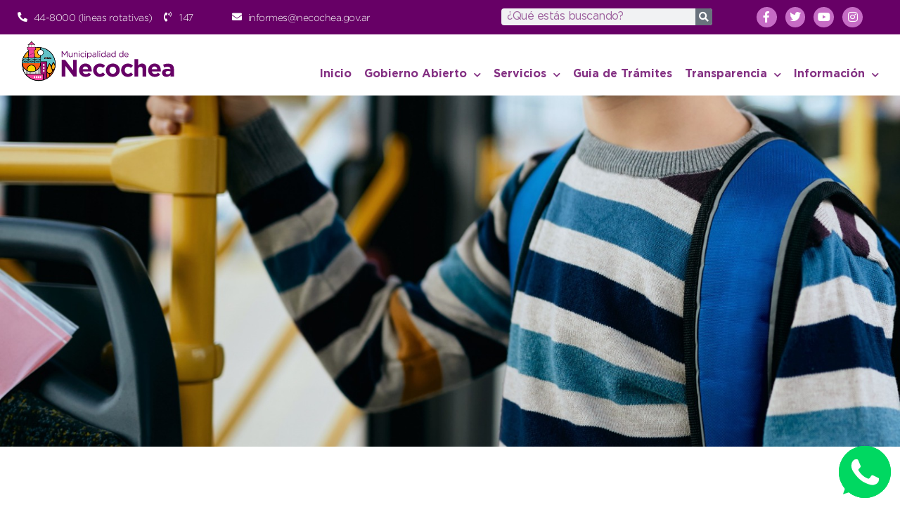

--- FILE ---
content_type: text/html; charset=UTF-8
request_url: https://necochea.gov.ar/menores-de-12-anos-podran-viajar-gratis-para-celebrar-el-cumpleanos-de-quequen/
body_size: 21082
content:
<!doctype html>
<html lang="es">
<head>
	<meta charset="UTF-8">
	<meta name="viewport" content="width=device-width, initial-scale=1">
	<link rel="profile" href="https://gmpg.org/xfn/11">
	<title>Menores de 12 años podrán viajar gratis para celebrar el cumpleaños de Quequén &#8211; Municipalidad de Necochea</title>
<meta name='robots' content='max-image-preview:large' />
<link rel='dns-prefetch' href='//unpkg.com' />
<link rel="alternate" type="application/rss+xml" title="Municipalidad de Necochea &raquo; Feed" href="https://necochea.gov.ar/feed/" />
<link rel="alternate" type="application/rss+xml" title="Municipalidad de Necochea &raquo; Feed de los comentarios" href="https://necochea.gov.ar/comments/feed/" />
<link rel="alternate" title="oEmbed (JSON)" type="application/json+oembed" href="https://necochea.gov.ar/wp-json/oembed/1.0/embed?url=https%3A%2F%2Fnecochea.gov.ar%2Fmenores-de-12-anos-podran-viajar-gratis-para-celebrar-el-cumpleanos-de-quequen%2F" />
<link rel="alternate" title="oEmbed (XML)" type="text/xml+oembed" href="https://necochea.gov.ar/wp-json/oembed/1.0/embed?url=https%3A%2F%2Fnecochea.gov.ar%2Fmenores-de-12-anos-podran-viajar-gratis-para-celebrar-el-cumpleanos-de-quequen%2F&#038;format=xml" />
<style id='wp-img-auto-sizes-contain-inline-css'>
img:is([sizes=auto i],[sizes^="auto," i]){contain-intrinsic-size:3000px 1500px}
/*# sourceURL=wp-img-auto-sizes-contain-inline-css */
</style>
<style id='wp-emoji-styles-inline-css'>

	img.wp-smiley, img.emoji {
		display: inline !important;
		border: none !important;
		box-shadow: none !important;
		height: 1em !important;
		width: 1em !important;
		margin: 0 0.07em !important;
		vertical-align: -0.1em !important;
		background: none !important;
		padding: 0 !important;
	}
/*# sourceURL=wp-emoji-styles-inline-css */
</style>
<link rel='stylesheet' id='wp-block-library-css' href='https://necochea.gov.ar/wp-includes/css/dist/block-library/style.min.css?ver=6.9' media='all' />
<style id='wp-block-gallery-inline-css'>
.blocks-gallery-grid:not(.has-nested-images),.wp-block-gallery:not(.has-nested-images){display:flex;flex-wrap:wrap;list-style-type:none;margin:0;padding:0}.blocks-gallery-grid:not(.has-nested-images) .blocks-gallery-image,.blocks-gallery-grid:not(.has-nested-images) .blocks-gallery-item,.wp-block-gallery:not(.has-nested-images) .blocks-gallery-image,.wp-block-gallery:not(.has-nested-images) .blocks-gallery-item{display:flex;flex-direction:column;flex-grow:1;justify-content:center;margin:0 1em 1em 0;position:relative;width:calc(50% - 1em)}.blocks-gallery-grid:not(.has-nested-images) .blocks-gallery-image:nth-of-type(2n),.blocks-gallery-grid:not(.has-nested-images) .blocks-gallery-item:nth-of-type(2n),.wp-block-gallery:not(.has-nested-images) .blocks-gallery-image:nth-of-type(2n),.wp-block-gallery:not(.has-nested-images) .blocks-gallery-item:nth-of-type(2n){margin-right:0}.blocks-gallery-grid:not(.has-nested-images) .blocks-gallery-image figure,.blocks-gallery-grid:not(.has-nested-images) .blocks-gallery-item figure,.wp-block-gallery:not(.has-nested-images) .blocks-gallery-image figure,.wp-block-gallery:not(.has-nested-images) .blocks-gallery-item figure{align-items:flex-end;display:flex;height:100%;justify-content:flex-start;margin:0}.blocks-gallery-grid:not(.has-nested-images) .blocks-gallery-image img,.blocks-gallery-grid:not(.has-nested-images) .blocks-gallery-item img,.wp-block-gallery:not(.has-nested-images) .blocks-gallery-image img,.wp-block-gallery:not(.has-nested-images) .blocks-gallery-item img{display:block;height:auto;max-width:100%;width:auto}.blocks-gallery-grid:not(.has-nested-images) .blocks-gallery-image figcaption,.blocks-gallery-grid:not(.has-nested-images) .blocks-gallery-item figcaption,.wp-block-gallery:not(.has-nested-images) .blocks-gallery-image figcaption,.wp-block-gallery:not(.has-nested-images) .blocks-gallery-item figcaption{background:linear-gradient(0deg,#000000b3,#0000004d 70%,#0000);bottom:0;box-sizing:border-box;color:#fff;font-size:.8em;margin:0;max-height:100%;overflow:auto;padding:3em .77em .7em;position:absolute;text-align:center;width:100%;z-index:2}.blocks-gallery-grid:not(.has-nested-images) .blocks-gallery-image figcaption img,.blocks-gallery-grid:not(.has-nested-images) .blocks-gallery-item figcaption img,.wp-block-gallery:not(.has-nested-images) .blocks-gallery-image figcaption img,.wp-block-gallery:not(.has-nested-images) .blocks-gallery-item figcaption img{display:inline}.blocks-gallery-grid:not(.has-nested-images) figcaption,.wp-block-gallery:not(.has-nested-images) figcaption{flex-grow:1}.blocks-gallery-grid:not(.has-nested-images).is-cropped .blocks-gallery-image a,.blocks-gallery-grid:not(.has-nested-images).is-cropped .blocks-gallery-image img,.blocks-gallery-grid:not(.has-nested-images).is-cropped .blocks-gallery-item a,.blocks-gallery-grid:not(.has-nested-images).is-cropped .blocks-gallery-item img,.wp-block-gallery:not(.has-nested-images).is-cropped .blocks-gallery-image a,.wp-block-gallery:not(.has-nested-images).is-cropped .blocks-gallery-image img,.wp-block-gallery:not(.has-nested-images).is-cropped .blocks-gallery-item a,.wp-block-gallery:not(.has-nested-images).is-cropped .blocks-gallery-item img{flex:1;height:100%;object-fit:cover;width:100%}.blocks-gallery-grid:not(.has-nested-images).columns-1 .blocks-gallery-image,.blocks-gallery-grid:not(.has-nested-images).columns-1 .blocks-gallery-item,.wp-block-gallery:not(.has-nested-images).columns-1 .blocks-gallery-image,.wp-block-gallery:not(.has-nested-images).columns-1 .blocks-gallery-item{margin-right:0;width:100%}@media (min-width:600px){.blocks-gallery-grid:not(.has-nested-images).columns-3 .blocks-gallery-image,.blocks-gallery-grid:not(.has-nested-images).columns-3 .blocks-gallery-item,.wp-block-gallery:not(.has-nested-images).columns-3 .blocks-gallery-image,.wp-block-gallery:not(.has-nested-images).columns-3 .blocks-gallery-item{margin-right:1em;width:calc(33.33333% - .66667em)}.blocks-gallery-grid:not(.has-nested-images).columns-4 .blocks-gallery-image,.blocks-gallery-grid:not(.has-nested-images).columns-4 .blocks-gallery-item,.wp-block-gallery:not(.has-nested-images).columns-4 .blocks-gallery-image,.wp-block-gallery:not(.has-nested-images).columns-4 .blocks-gallery-item{margin-right:1em;width:calc(25% - .75em)}.blocks-gallery-grid:not(.has-nested-images).columns-5 .blocks-gallery-image,.blocks-gallery-grid:not(.has-nested-images).columns-5 .blocks-gallery-item,.wp-block-gallery:not(.has-nested-images).columns-5 .blocks-gallery-image,.wp-block-gallery:not(.has-nested-images).columns-5 .blocks-gallery-item{margin-right:1em;width:calc(20% - .8em)}.blocks-gallery-grid:not(.has-nested-images).columns-6 .blocks-gallery-image,.blocks-gallery-grid:not(.has-nested-images).columns-6 .blocks-gallery-item,.wp-block-gallery:not(.has-nested-images).columns-6 .blocks-gallery-image,.wp-block-gallery:not(.has-nested-images).columns-6 .blocks-gallery-item{margin-right:1em;width:calc(16.66667% - .83333em)}.blocks-gallery-grid:not(.has-nested-images).columns-7 .blocks-gallery-image,.blocks-gallery-grid:not(.has-nested-images).columns-7 .blocks-gallery-item,.wp-block-gallery:not(.has-nested-images).columns-7 .blocks-gallery-image,.wp-block-gallery:not(.has-nested-images).columns-7 .blocks-gallery-item{margin-right:1em;width:calc(14.28571% - .85714em)}.blocks-gallery-grid:not(.has-nested-images).columns-8 .blocks-gallery-image,.blocks-gallery-grid:not(.has-nested-images).columns-8 .blocks-gallery-item,.wp-block-gallery:not(.has-nested-images).columns-8 .blocks-gallery-image,.wp-block-gallery:not(.has-nested-images).columns-8 .blocks-gallery-item{margin-right:1em;width:calc(12.5% - .875em)}.blocks-gallery-grid:not(.has-nested-images).columns-1 .blocks-gallery-image:nth-of-type(1n),.blocks-gallery-grid:not(.has-nested-images).columns-1 .blocks-gallery-item:nth-of-type(1n),.blocks-gallery-grid:not(.has-nested-images).columns-2 .blocks-gallery-image:nth-of-type(2n),.blocks-gallery-grid:not(.has-nested-images).columns-2 .blocks-gallery-item:nth-of-type(2n),.blocks-gallery-grid:not(.has-nested-images).columns-3 .blocks-gallery-image:nth-of-type(3n),.blocks-gallery-grid:not(.has-nested-images).columns-3 .blocks-gallery-item:nth-of-type(3n),.blocks-gallery-grid:not(.has-nested-images).columns-4 .blocks-gallery-image:nth-of-type(4n),.blocks-gallery-grid:not(.has-nested-images).columns-4 .blocks-gallery-item:nth-of-type(4n),.blocks-gallery-grid:not(.has-nested-images).columns-5 .blocks-gallery-image:nth-of-type(5n),.blocks-gallery-grid:not(.has-nested-images).columns-5 .blocks-gallery-item:nth-of-type(5n),.blocks-gallery-grid:not(.has-nested-images).columns-6 .blocks-gallery-image:nth-of-type(6n),.blocks-gallery-grid:not(.has-nested-images).columns-6 .blocks-gallery-item:nth-of-type(6n),.blocks-gallery-grid:not(.has-nested-images).columns-7 .blocks-gallery-image:nth-of-type(7n),.blocks-gallery-grid:not(.has-nested-images).columns-7 .blocks-gallery-item:nth-of-type(7n),.blocks-gallery-grid:not(.has-nested-images).columns-8 .blocks-gallery-image:nth-of-type(8n),.blocks-gallery-grid:not(.has-nested-images).columns-8 .blocks-gallery-item:nth-of-type(8n),.wp-block-gallery:not(.has-nested-images).columns-1 .blocks-gallery-image:nth-of-type(1n),.wp-block-gallery:not(.has-nested-images).columns-1 .blocks-gallery-item:nth-of-type(1n),.wp-block-gallery:not(.has-nested-images).columns-2 .blocks-gallery-image:nth-of-type(2n),.wp-block-gallery:not(.has-nested-images).columns-2 .blocks-gallery-item:nth-of-type(2n),.wp-block-gallery:not(.has-nested-images).columns-3 .blocks-gallery-image:nth-of-type(3n),.wp-block-gallery:not(.has-nested-images).columns-3 .blocks-gallery-item:nth-of-type(3n),.wp-block-gallery:not(.has-nested-images).columns-4 .blocks-gallery-image:nth-of-type(4n),.wp-block-gallery:not(.has-nested-images).columns-4 .blocks-gallery-item:nth-of-type(4n),.wp-block-gallery:not(.has-nested-images).columns-5 .blocks-gallery-image:nth-of-type(5n),.wp-block-gallery:not(.has-nested-images).columns-5 .blocks-gallery-item:nth-of-type(5n),.wp-block-gallery:not(.has-nested-images).columns-6 .blocks-gallery-image:nth-of-type(6n),.wp-block-gallery:not(.has-nested-images).columns-6 .blocks-gallery-item:nth-of-type(6n),.wp-block-gallery:not(.has-nested-images).columns-7 .blocks-gallery-image:nth-of-type(7n),.wp-block-gallery:not(.has-nested-images).columns-7 .blocks-gallery-item:nth-of-type(7n),.wp-block-gallery:not(.has-nested-images).columns-8 .blocks-gallery-image:nth-of-type(8n),.wp-block-gallery:not(.has-nested-images).columns-8 .blocks-gallery-item:nth-of-type(8n){margin-right:0}}.blocks-gallery-grid:not(.has-nested-images) .blocks-gallery-image:last-child,.blocks-gallery-grid:not(.has-nested-images) .blocks-gallery-item:last-child,.wp-block-gallery:not(.has-nested-images) .blocks-gallery-image:last-child,.wp-block-gallery:not(.has-nested-images) .blocks-gallery-item:last-child{margin-right:0}.blocks-gallery-grid:not(.has-nested-images).alignleft,.blocks-gallery-grid:not(.has-nested-images).alignright,.wp-block-gallery:not(.has-nested-images).alignleft,.wp-block-gallery:not(.has-nested-images).alignright{max-width:420px;width:100%}.blocks-gallery-grid:not(.has-nested-images).aligncenter .blocks-gallery-item figure,.wp-block-gallery:not(.has-nested-images).aligncenter .blocks-gallery-item figure{justify-content:center}.wp-block-gallery:not(.is-cropped) .blocks-gallery-item{align-self:flex-start}figure.wp-block-gallery.has-nested-images{align-items:normal}.wp-block-gallery.has-nested-images figure.wp-block-image:not(#individual-image){margin:0;width:calc(50% - var(--wp--style--unstable-gallery-gap, 16px)/2)}.wp-block-gallery.has-nested-images figure.wp-block-image{box-sizing:border-box;display:flex;flex-direction:column;flex-grow:1;justify-content:center;max-width:100%;position:relative}.wp-block-gallery.has-nested-images figure.wp-block-image>a,.wp-block-gallery.has-nested-images figure.wp-block-image>div{flex-direction:column;flex-grow:1;margin:0}.wp-block-gallery.has-nested-images figure.wp-block-image img{display:block;height:auto;max-width:100%!important;width:auto}.wp-block-gallery.has-nested-images figure.wp-block-image figcaption,.wp-block-gallery.has-nested-images figure.wp-block-image:has(figcaption):before{bottom:0;left:0;max-height:100%;position:absolute;right:0}.wp-block-gallery.has-nested-images figure.wp-block-image:has(figcaption):before{backdrop-filter:blur(3px);content:"";height:100%;-webkit-mask-image:linear-gradient(0deg,#000 20%,#0000);mask-image:linear-gradient(0deg,#000 20%,#0000);max-height:40%;pointer-events:none}.wp-block-gallery.has-nested-images figure.wp-block-image figcaption{box-sizing:border-box;color:#fff;font-size:13px;margin:0;overflow:auto;padding:1em;text-align:center;text-shadow:0 0 1.5px #000}.wp-block-gallery.has-nested-images figure.wp-block-image figcaption::-webkit-scrollbar{height:12px;width:12px}.wp-block-gallery.has-nested-images figure.wp-block-image figcaption::-webkit-scrollbar-track{background-color:initial}.wp-block-gallery.has-nested-images figure.wp-block-image figcaption::-webkit-scrollbar-thumb{background-clip:padding-box;background-color:initial;border:3px solid #0000;border-radius:8px}.wp-block-gallery.has-nested-images figure.wp-block-image figcaption:focus-within::-webkit-scrollbar-thumb,.wp-block-gallery.has-nested-images figure.wp-block-image figcaption:focus::-webkit-scrollbar-thumb,.wp-block-gallery.has-nested-images figure.wp-block-image figcaption:hover::-webkit-scrollbar-thumb{background-color:#fffc}.wp-block-gallery.has-nested-images figure.wp-block-image figcaption{scrollbar-color:#0000 #0000;scrollbar-gutter:stable both-edges;scrollbar-width:thin}.wp-block-gallery.has-nested-images figure.wp-block-image figcaption:focus,.wp-block-gallery.has-nested-images figure.wp-block-image figcaption:focus-within,.wp-block-gallery.has-nested-images figure.wp-block-image figcaption:hover{scrollbar-color:#fffc #0000}.wp-block-gallery.has-nested-images figure.wp-block-image figcaption{will-change:transform}@media (hover:none){.wp-block-gallery.has-nested-images figure.wp-block-image figcaption{scrollbar-color:#fffc #0000}}.wp-block-gallery.has-nested-images figure.wp-block-image figcaption{background:linear-gradient(0deg,#0006,#0000)}.wp-block-gallery.has-nested-images figure.wp-block-image figcaption img{display:inline}.wp-block-gallery.has-nested-images figure.wp-block-image figcaption a{color:inherit}.wp-block-gallery.has-nested-images figure.wp-block-image.has-custom-border img{box-sizing:border-box}.wp-block-gallery.has-nested-images figure.wp-block-image.has-custom-border>a,.wp-block-gallery.has-nested-images figure.wp-block-image.has-custom-border>div,.wp-block-gallery.has-nested-images figure.wp-block-image.is-style-rounded>a,.wp-block-gallery.has-nested-images figure.wp-block-image.is-style-rounded>div{flex:1 1 auto}.wp-block-gallery.has-nested-images figure.wp-block-image.has-custom-border figcaption,.wp-block-gallery.has-nested-images figure.wp-block-image.is-style-rounded figcaption{background:none;color:inherit;flex:initial;margin:0;padding:10px 10px 9px;position:relative;text-shadow:none}.wp-block-gallery.has-nested-images figure.wp-block-image.has-custom-border:before,.wp-block-gallery.has-nested-images figure.wp-block-image.is-style-rounded:before{content:none}.wp-block-gallery.has-nested-images figcaption{flex-basis:100%;flex-grow:1;text-align:center}.wp-block-gallery.has-nested-images:not(.is-cropped) figure.wp-block-image:not(#individual-image){margin-bottom:auto;margin-top:0}.wp-block-gallery.has-nested-images.is-cropped figure.wp-block-image:not(#individual-image){align-self:inherit}.wp-block-gallery.has-nested-images.is-cropped figure.wp-block-image:not(#individual-image)>a,.wp-block-gallery.has-nested-images.is-cropped figure.wp-block-image:not(#individual-image)>div:not(.components-drop-zone){display:flex}.wp-block-gallery.has-nested-images.is-cropped figure.wp-block-image:not(#individual-image) a,.wp-block-gallery.has-nested-images.is-cropped figure.wp-block-image:not(#individual-image) img{flex:1 0 0%;height:100%;object-fit:cover;width:100%}.wp-block-gallery.has-nested-images.columns-1 figure.wp-block-image:not(#individual-image){width:100%}@media (min-width:600px){.wp-block-gallery.has-nested-images.columns-3 figure.wp-block-image:not(#individual-image){width:calc(33.33333% - var(--wp--style--unstable-gallery-gap, 16px)*.66667)}.wp-block-gallery.has-nested-images.columns-4 figure.wp-block-image:not(#individual-image){width:calc(25% - var(--wp--style--unstable-gallery-gap, 16px)*.75)}.wp-block-gallery.has-nested-images.columns-5 figure.wp-block-image:not(#individual-image){width:calc(20% - var(--wp--style--unstable-gallery-gap, 16px)*.8)}.wp-block-gallery.has-nested-images.columns-6 figure.wp-block-image:not(#individual-image){width:calc(16.66667% - var(--wp--style--unstable-gallery-gap, 16px)*.83333)}.wp-block-gallery.has-nested-images.columns-7 figure.wp-block-image:not(#individual-image){width:calc(14.28571% - var(--wp--style--unstable-gallery-gap, 16px)*.85714)}.wp-block-gallery.has-nested-images.columns-8 figure.wp-block-image:not(#individual-image){width:calc(12.5% - var(--wp--style--unstable-gallery-gap, 16px)*.875)}.wp-block-gallery.has-nested-images.columns-default figure.wp-block-image:not(#individual-image){width:calc(33.33% - var(--wp--style--unstable-gallery-gap, 16px)*.66667)}.wp-block-gallery.has-nested-images.columns-default figure.wp-block-image:not(#individual-image):first-child:nth-last-child(2),.wp-block-gallery.has-nested-images.columns-default figure.wp-block-image:not(#individual-image):first-child:nth-last-child(2)~figure.wp-block-image:not(#individual-image){width:calc(50% - var(--wp--style--unstable-gallery-gap, 16px)*.5)}.wp-block-gallery.has-nested-images.columns-default figure.wp-block-image:not(#individual-image):first-child:last-child{width:100%}}.wp-block-gallery.has-nested-images.alignleft,.wp-block-gallery.has-nested-images.alignright{max-width:420px;width:100%}.wp-block-gallery.has-nested-images.aligncenter{justify-content:center}
/*# sourceURL=https://necochea.gov.ar/wp-includes/blocks/gallery/style.min.css */
</style>
<style id='wp-block-image-inline-css'>
.wp-block-image>a,.wp-block-image>figure>a{display:inline-block}.wp-block-image img{box-sizing:border-box;height:auto;max-width:100%;vertical-align:bottom}@media not (prefers-reduced-motion){.wp-block-image img.hide{visibility:hidden}.wp-block-image img.show{animation:show-content-image .4s}}.wp-block-image[style*=border-radius] img,.wp-block-image[style*=border-radius]>a{border-radius:inherit}.wp-block-image.has-custom-border img{box-sizing:border-box}.wp-block-image.aligncenter{text-align:center}.wp-block-image.alignfull>a,.wp-block-image.alignwide>a{width:100%}.wp-block-image.alignfull img,.wp-block-image.alignwide img{height:auto;width:100%}.wp-block-image .aligncenter,.wp-block-image .alignleft,.wp-block-image .alignright,.wp-block-image.aligncenter,.wp-block-image.alignleft,.wp-block-image.alignright{display:table}.wp-block-image .aligncenter>figcaption,.wp-block-image .alignleft>figcaption,.wp-block-image .alignright>figcaption,.wp-block-image.aligncenter>figcaption,.wp-block-image.alignleft>figcaption,.wp-block-image.alignright>figcaption{caption-side:bottom;display:table-caption}.wp-block-image .alignleft{float:left;margin:.5em 1em .5em 0}.wp-block-image .alignright{float:right;margin:.5em 0 .5em 1em}.wp-block-image .aligncenter{margin-left:auto;margin-right:auto}.wp-block-image :where(figcaption){margin-bottom:1em;margin-top:.5em}.wp-block-image.is-style-circle-mask img{border-radius:9999px}@supports ((-webkit-mask-image:none) or (mask-image:none)) or (-webkit-mask-image:none){.wp-block-image.is-style-circle-mask img{border-radius:0;-webkit-mask-image:url('data:image/svg+xml;utf8,<svg viewBox="0 0 100 100" xmlns="http://www.w3.org/2000/svg"><circle cx="50" cy="50" r="50"/></svg>');mask-image:url('data:image/svg+xml;utf8,<svg viewBox="0 0 100 100" xmlns="http://www.w3.org/2000/svg"><circle cx="50" cy="50" r="50"/></svg>');mask-mode:alpha;-webkit-mask-position:center;mask-position:center;-webkit-mask-repeat:no-repeat;mask-repeat:no-repeat;-webkit-mask-size:contain;mask-size:contain}}:root :where(.wp-block-image.is-style-rounded img,.wp-block-image .is-style-rounded img){border-radius:9999px}.wp-block-image figure{margin:0}.wp-lightbox-container{display:flex;flex-direction:column;position:relative}.wp-lightbox-container img{cursor:zoom-in}.wp-lightbox-container img:hover+button{opacity:1}.wp-lightbox-container button{align-items:center;backdrop-filter:blur(16px) saturate(180%);background-color:#5a5a5a40;border:none;border-radius:4px;cursor:zoom-in;display:flex;height:20px;justify-content:center;opacity:0;padding:0;position:absolute;right:16px;text-align:center;top:16px;width:20px;z-index:100}@media not (prefers-reduced-motion){.wp-lightbox-container button{transition:opacity .2s ease}}.wp-lightbox-container button:focus-visible{outline:3px auto #5a5a5a40;outline:3px auto -webkit-focus-ring-color;outline-offset:3px}.wp-lightbox-container button:hover{cursor:pointer;opacity:1}.wp-lightbox-container button:focus{opacity:1}.wp-lightbox-container button:focus,.wp-lightbox-container button:hover,.wp-lightbox-container button:not(:hover):not(:active):not(.has-background){background-color:#5a5a5a40;border:none}.wp-lightbox-overlay{box-sizing:border-box;cursor:zoom-out;height:100vh;left:0;overflow:hidden;position:fixed;top:0;visibility:hidden;width:100%;z-index:100000}.wp-lightbox-overlay .close-button{align-items:center;cursor:pointer;display:flex;justify-content:center;min-height:40px;min-width:40px;padding:0;position:absolute;right:calc(env(safe-area-inset-right) + 16px);top:calc(env(safe-area-inset-top) + 16px);z-index:5000000}.wp-lightbox-overlay .close-button:focus,.wp-lightbox-overlay .close-button:hover,.wp-lightbox-overlay .close-button:not(:hover):not(:active):not(.has-background){background:none;border:none}.wp-lightbox-overlay .lightbox-image-container{height:var(--wp--lightbox-container-height);left:50%;overflow:hidden;position:absolute;top:50%;transform:translate(-50%,-50%);transform-origin:top left;width:var(--wp--lightbox-container-width);z-index:9999999999}.wp-lightbox-overlay .wp-block-image{align-items:center;box-sizing:border-box;display:flex;height:100%;justify-content:center;margin:0;position:relative;transform-origin:0 0;width:100%;z-index:3000000}.wp-lightbox-overlay .wp-block-image img{height:var(--wp--lightbox-image-height);min-height:var(--wp--lightbox-image-height);min-width:var(--wp--lightbox-image-width);width:var(--wp--lightbox-image-width)}.wp-lightbox-overlay .wp-block-image figcaption{display:none}.wp-lightbox-overlay button{background:none;border:none}.wp-lightbox-overlay .scrim{background-color:#fff;height:100%;opacity:.9;position:absolute;width:100%;z-index:2000000}.wp-lightbox-overlay.active{visibility:visible}@media not (prefers-reduced-motion){.wp-lightbox-overlay.active{animation:turn-on-visibility .25s both}.wp-lightbox-overlay.active img{animation:turn-on-visibility .35s both}.wp-lightbox-overlay.show-closing-animation:not(.active){animation:turn-off-visibility .35s both}.wp-lightbox-overlay.show-closing-animation:not(.active) img{animation:turn-off-visibility .25s both}.wp-lightbox-overlay.zoom.active{animation:none;opacity:1;visibility:visible}.wp-lightbox-overlay.zoom.active .lightbox-image-container{animation:lightbox-zoom-in .4s}.wp-lightbox-overlay.zoom.active .lightbox-image-container img{animation:none}.wp-lightbox-overlay.zoom.active .scrim{animation:turn-on-visibility .4s forwards}.wp-lightbox-overlay.zoom.show-closing-animation:not(.active){animation:none}.wp-lightbox-overlay.zoom.show-closing-animation:not(.active) .lightbox-image-container{animation:lightbox-zoom-out .4s}.wp-lightbox-overlay.zoom.show-closing-animation:not(.active) .lightbox-image-container img{animation:none}.wp-lightbox-overlay.zoom.show-closing-animation:not(.active) .scrim{animation:turn-off-visibility .4s forwards}}@keyframes show-content-image{0%{visibility:hidden}99%{visibility:hidden}to{visibility:visible}}@keyframes turn-on-visibility{0%{opacity:0}to{opacity:1}}@keyframes turn-off-visibility{0%{opacity:1;visibility:visible}99%{opacity:0;visibility:visible}to{opacity:0;visibility:hidden}}@keyframes lightbox-zoom-in{0%{transform:translate(calc((-100vw + var(--wp--lightbox-scrollbar-width))/2 + var(--wp--lightbox-initial-left-position)),calc(-50vh + var(--wp--lightbox-initial-top-position))) scale(var(--wp--lightbox-scale))}to{transform:translate(-50%,-50%) scale(1)}}@keyframes lightbox-zoom-out{0%{transform:translate(-50%,-50%) scale(1);visibility:visible}99%{visibility:visible}to{transform:translate(calc((-100vw + var(--wp--lightbox-scrollbar-width))/2 + var(--wp--lightbox-initial-left-position)),calc(-50vh + var(--wp--lightbox-initial-top-position))) scale(var(--wp--lightbox-scale));visibility:hidden}}
/*# sourceURL=https://necochea.gov.ar/wp-includes/blocks/image/style.min.css */
</style>
<style id='wp-block-paragraph-inline-css'>
.is-small-text{font-size:.875em}.is-regular-text{font-size:1em}.is-large-text{font-size:2.25em}.is-larger-text{font-size:3em}.has-drop-cap:not(:focus):first-letter{float:left;font-size:8.4em;font-style:normal;font-weight:100;line-height:.68;margin:.05em .1em 0 0;text-transform:uppercase}body.rtl .has-drop-cap:not(:focus):first-letter{float:none;margin-left:.1em}p.has-drop-cap.has-background{overflow:hidden}:root :where(p.has-background){padding:1.25em 2.375em}:where(p.has-text-color:not(.has-link-color)) a{color:inherit}p.has-text-align-left[style*="writing-mode:vertical-lr"],p.has-text-align-right[style*="writing-mode:vertical-rl"]{rotate:180deg}
/*# sourceURL=https://necochea.gov.ar/wp-includes/blocks/paragraph/style.min.css */
</style>
<style id='global-styles-inline-css'>
:root{--wp--preset--aspect-ratio--square: 1;--wp--preset--aspect-ratio--4-3: 4/3;--wp--preset--aspect-ratio--3-4: 3/4;--wp--preset--aspect-ratio--3-2: 3/2;--wp--preset--aspect-ratio--2-3: 2/3;--wp--preset--aspect-ratio--16-9: 16/9;--wp--preset--aspect-ratio--9-16: 9/16;--wp--preset--color--black: #000000;--wp--preset--color--cyan-bluish-gray: #abb8c3;--wp--preset--color--white: #ffffff;--wp--preset--color--pale-pink: #f78da7;--wp--preset--color--vivid-red: #cf2e2e;--wp--preset--color--luminous-vivid-orange: #ff6900;--wp--preset--color--luminous-vivid-amber: #fcb900;--wp--preset--color--light-green-cyan: #7bdcb5;--wp--preset--color--vivid-green-cyan: #00d084;--wp--preset--color--pale-cyan-blue: #8ed1fc;--wp--preset--color--vivid-cyan-blue: #0693e3;--wp--preset--color--vivid-purple: #9b51e0;--wp--preset--gradient--vivid-cyan-blue-to-vivid-purple: linear-gradient(135deg,rgb(6,147,227) 0%,rgb(155,81,224) 100%);--wp--preset--gradient--light-green-cyan-to-vivid-green-cyan: linear-gradient(135deg,rgb(122,220,180) 0%,rgb(0,208,130) 100%);--wp--preset--gradient--luminous-vivid-amber-to-luminous-vivid-orange: linear-gradient(135deg,rgb(252,185,0) 0%,rgb(255,105,0) 100%);--wp--preset--gradient--luminous-vivid-orange-to-vivid-red: linear-gradient(135deg,rgb(255,105,0) 0%,rgb(207,46,46) 100%);--wp--preset--gradient--very-light-gray-to-cyan-bluish-gray: linear-gradient(135deg,rgb(238,238,238) 0%,rgb(169,184,195) 100%);--wp--preset--gradient--cool-to-warm-spectrum: linear-gradient(135deg,rgb(74,234,220) 0%,rgb(151,120,209) 20%,rgb(207,42,186) 40%,rgb(238,44,130) 60%,rgb(251,105,98) 80%,rgb(254,248,76) 100%);--wp--preset--gradient--blush-light-purple: linear-gradient(135deg,rgb(255,206,236) 0%,rgb(152,150,240) 100%);--wp--preset--gradient--blush-bordeaux: linear-gradient(135deg,rgb(254,205,165) 0%,rgb(254,45,45) 50%,rgb(107,0,62) 100%);--wp--preset--gradient--luminous-dusk: linear-gradient(135deg,rgb(255,203,112) 0%,rgb(199,81,192) 50%,rgb(65,88,208) 100%);--wp--preset--gradient--pale-ocean: linear-gradient(135deg,rgb(255,245,203) 0%,rgb(182,227,212) 50%,rgb(51,167,181) 100%);--wp--preset--gradient--electric-grass: linear-gradient(135deg,rgb(202,248,128) 0%,rgb(113,206,126) 100%);--wp--preset--gradient--midnight: linear-gradient(135deg,rgb(2,3,129) 0%,rgb(40,116,252) 100%);--wp--preset--font-size--small: 13px;--wp--preset--font-size--medium: 20px;--wp--preset--font-size--large: 36px;--wp--preset--font-size--x-large: 42px;--wp--preset--spacing--20: 0.44rem;--wp--preset--spacing--30: 0.67rem;--wp--preset--spacing--40: 1rem;--wp--preset--spacing--50: 1.5rem;--wp--preset--spacing--60: 2.25rem;--wp--preset--spacing--70: 3.38rem;--wp--preset--spacing--80: 5.06rem;--wp--preset--shadow--natural: 6px 6px 9px rgba(0, 0, 0, 0.2);--wp--preset--shadow--deep: 12px 12px 50px rgba(0, 0, 0, 0.4);--wp--preset--shadow--sharp: 6px 6px 0px rgba(0, 0, 0, 0.2);--wp--preset--shadow--outlined: 6px 6px 0px -3px rgb(255, 255, 255), 6px 6px rgb(0, 0, 0);--wp--preset--shadow--crisp: 6px 6px 0px rgb(0, 0, 0);}:root { --wp--style--global--content-size: 800px;--wp--style--global--wide-size: 1200px; }:where(body) { margin: 0; }.wp-site-blocks > .alignleft { float: left; margin-right: 2em; }.wp-site-blocks > .alignright { float: right; margin-left: 2em; }.wp-site-blocks > .aligncenter { justify-content: center; margin-left: auto; margin-right: auto; }:where(.wp-site-blocks) > * { margin-block-start: 24px; margin-block-end: 0; }:where(.wp-site-blocks) > :first-child { margin-block-start: 0; }:where(.wp-site-blocks) > :last-child { margin-block-end: 0; }:root { --wp--style--block-gap: 24px; }:root :where(.is-layout-flow) > :first-child{margin-block-start: 0;}:root :where(.is-layout-flow) > :last-child{margin-block-end: 0;}:root :where(.is-layout-flow) > *{margin-block-start: 24px;margin-block-end: 0;}:root :where(.is-layout-constrained) > :first-child{margin-block-start: 0;}:root :where(.is-layout-constrained) > :last-child{margin-block-end: 0;}:root :where(.is-layout-constrained) > *{margin-block-start: 24px;margin-block-end: 0;}:root :where(.is-layout-flex){gap: 24px;}:root :where(.is-layout-grid){gap: 24px;}.is-layout-flow > .alignleft{float: left;margin-inline-start: 0;margin-inline-end: 2em;}.is-layout-flow > .alignright{float: right;margin-inline-start: 2em;margin-inline-end: 0;}.is-layout-flow > .aligncenter{margin-left: auto !important;margin-right: auto !important;}.is-layout-constrained > .alignleft{float: left;margin-inline-start: 0;margin-inline-end: 2em;}.is-layout-constrained > .alignright{float: right;margin-inline-start: 2em;margin-inline-end: 0;}.is-layout-constrained > .aligncenter{margin-left: auto !important;margin-right: auto !important;}.is-layout-constrained > :where(:not(.alignleft):not(.alignright):not(.alignfull)){max-width: var(--wp--style--global--content-size);margin-left: auto !important;margin-right: auto !important;}.is-layout-constrained > .alignwide{max-width: var(--wp--style--global--wide-size);}body .is-layout-flex{display: flex;}.is-layout-flex{flex-wrap: wrap;align-items: center;}.is-layout-flex > :is(*, div){margin: 0;}body .is-layout-grid{display: grid;}.is-layout-grid > :is(*, div){margin: 0;}body{padding-top: 0px;padding-right: 0px;padding-bottom: 0px;padding-left: 0px;}a:where(:not(.wp-element-button)){text-decoration: underline;}:root :where(.wp-element-button, .wp-block-button__link){background-color: #32373c;border-width: 0;color: #fff;font-family: inherit;font-size: inherit;font-style: inherit;font-weight: inherit;letter-spacing: inherit;line-height: inherit;padding-top: calc(0.667em + 2px);padding-right: calc(1.333em + 2px);padding-bottom: calc(0.667em + 2px);padding-left: calc(1.333em + 2px);text-decoration: none;text-transform: inherit;}.has-black-color{color: var(--wp--preset--color--black) !important;}.has-cyan-bluish-gray-color{color: var(--wp--preset--color--cyan-bluish-gray) !important;}.has-white-color{color: var(--wp--preset--color--white) !important;}.has-pale-pink-color{color: var(--wp--preset--color--pale-pink) !important;}.has-vivid-red-color{color: var(--wp--preset--color--vivid-red) !important;}.has-luminous-vivid-orange-color{color: var(--wp--preset--color--luminous-vivid-orange) !important;}.has-luminous-vivid-amber-color{color: var(--wp--preset--color--luminous-vivid-amber) !important;}.has-light-green-cyan-color{color: var(--wp--preset--color--light-green-cyan) !important;}.has-vivid-green-cyan-color{color: var(--wp--preset--color--vivid-green-cyan) !important;}.has-pale-cyan-blue-color{color: var(--wp--preset--color--pale-cyan-blue) !important;}.has-vivid-cyan-blue-color{color: var(--wp--preset--color--vivid-cyan-blue) !important;}.has-vivid-purple-color{color: var(--wp--preset--color--vivid-purple) !important;}.has-black-background-color{background-color: var(--wp--preset--color--black) !important;}.has-cyan-bluish-gray-background-color{background-color: var(--wp--preset--color--cyan-bluish-gray) !important;}.has-white-background-color{background-color: var(--wp--preset--color--white) !important;}.has-pale-pink-background-color{background-color: var(--wp--preset--color--pale-pink) !important;}.has-vivid-red-background-color{background-color: var(--wp--preset--color--vivid-red) !important;}.has-luminous-vivid-orange-background-color{background-color: var(--wp--preset--color--luminous-vivid-orange) !important;}.has-luminous-vivid-amber-background-color{background-color: var(--wp--preset--color--luminous-vivid-amber) !important;}.has-light-green-cyan-background-color{background-color: var(--wp--preset--color--light-green-cyan) !important;}.has-vivid-green-cyan-background-color{background-color: var(--wp--preset--color--vivid-green-cyan) !important;}.has-pale-cyan-blue-background-color{background-color: var(--wp--preset--color--pale-cyan-blue) !important;}.has-vivid-cyan-blue-background-color{background-color: var(--wp--preset--color--vivid-cyan-blue) !important;}.has-vivid-purple-background-color{background-color: var(--wp--preset--color--vivid-purple) !important;}.has-black-border-color{border-color: var(--wp--preset--color--black) !important;}.has-cyan-bluish-gray-border-color{border-color: var(--wp--preset--color--cyan-bluish-gray) !important;}.has-white-border-color{border-color: var(--wp--preset--color--white) !important;}.has-pale-pink-border-color{border-color: var(--wp--preset--color--pale-pink) !important;}.has-vivid-red-border-color{border-color: var(--wp--preset--color--vivid-red) !important;}.has-luminous-vivid-orange-border-color{border-color: var(--wp--preset--color--luminous-vivid-orange) !important;}.has-luminous-vivid-amber-border-color{border-color: var(--wp--preset--color--luminous-vivid-amber) !important;}.has-light-green-cyan-border-color{border-color: var(--wp--preset--color--light-green-cyan) !important;}.has-vivid-green-cyan-border-color{border-color: var(--wp--preset--color--vivid-green-cyan) !important;}.has-pale-cyan-blue-border-color{border-color: var(--wp--preset--color--pale-cyan-blue) !important;}.has-vivid-cyan-blue-border-color{border-color: var(--wp--preset--color--vivid-cyan-blue) !important;}.has-vivid-purple-border-color{border-color: var(--wp--preset--color--vivid-purple) !important;}.has-vivid-cyan-blue-to-vivid-purple-gradient-background{background: var(--wp--preset--gradient--vivid-cyan-blue-to-vivid-purple) !important;}.has-light-green-cyan-to-vivid-green-cyan-gradient-background{background: var(--wp--preset--gradient--light-green-cyan-to-vivid-green-cyan) !important;}.has-luminous-vivid-amber-to-luminous-vivid-orange-gradient-background{background: var(--wp--preset--gradient--luminous-vivid-amber-to-luminous-vivid-orange) !important;}.has-luminous-vivid-orange-to-vivid-red-gradient-background{background: var(--wp--preset--gradient--luminous-vivid-orange-to-vivid-red) !important;}.has-very-light-gray-to-cyan-bluish-gray-gradient-background{background: var(--wp--preset--gradient--very-light-gray-to-cyan-bluish-gray) !important;}.has-cool-to-warm-spectrum-gradient-background{background: var(--wp--preset--gradient--cool-to-warm-spectrum) !important;}.has-blush-light-purple-gradient-background{background: var(--wp--preset--gradient--blush-light-purple) !important;}.has-blush-bordeaux-gradient-background{background: var(--wp--preset--gradient--blush-bordeaux) !important;}.has-luminous-dusk-gradient-background{background: var(--wp--preset--gradient--luminous-dusk) !important;}.has-pale-ocean-gradient-background{background: var(--wp--preset--gradient--pale-ocean) !important;}.has-electric-grass-gradient-background{background: var(--wp--preset--gradient--electric-grass) !important;}.has-midnight-gradient-background{background: var(--wp--preset--gradient--midnight) !important;}.has-small-font-size{font-size: var(--wp--preset--font-size--small) !important;}.has-medium-font-size{font-size: var(--wp--preset--font-size--medium) !important;}.has-large-font-size{font-size: var(--wp--preset--font-size--large) !important;}.has-x-large-font-size{font-size: var(--wp--preset--font-size--x-large) !important;}
/*# sourceURL=global-styles-inline-css */
</style>
<style id='core-block-supports-inline-css'>
.wp-block-gallery.wp-block-gallery-1{--wp--style--unstable-gallery-gap:var( --wp--style--gallery-gap-default, var( --gallery-block--gutter-size, var( --wp--style--block-gap, 0.5em ) ) );gap:var( --wp--style--gallery-gap-default, var( --gallery-block--gutter-size, var( --wp--style--block-gap, 0.5em ) ) );}
/*# sourceURL=core-block-supports-inline-css */
</style>

<link rel='stylesheet' id='jet-engine-frontend-css' href='https://necochea.gov.ar/wp-content/plugins/jet-engine/assets/css/frontend.css?ver=3.6.4.1' media='all' />
<link rel='stylesheet' id='hello-elementor-css' href='https://necochea.gov.ar/wp-content/themes/hello-elementor/assets/css/reset.css?ver=3.4.5' media='all' />
<link rel='stylesheet' id='hello-elementor-theme-style-css' href='https://necochea.gov.ar/wp-content/themes/hello-elementor/assets/css/theme.css?ver=3.4.5' media='all' />
<link rel='stylesheet' id='hello-elementor-header-footer-css' href='https://necochea.gov.ar/wp-content/themes/hello-elementor/assets/css/header-footer.css?ver=3.4.5' media='all' />
<link rel='stylesheet' id='elementor-frontend-css' href='https://necochea.gov.ar/wp-content/plugins/elementor/assets/css/frontend.min.css?ver=3.25.11' media='all' />
<link rel='stylesheet' id='widget-icon-list-css' href='https://necochea.gov.ar/wp-content/plugins/elementor/assets/css/widget-icon-list.min.css?ver=3.25.11' media='all' />
<link rel='stylesheet' id='e-motion-fx-css' href='https://necochea.gov.ar/wp-content/plugins/elementor-pro/assets/css/modules/motion-fx.min.css?ver=3.27.4' media='all' />
<link rel='stylesheet' id='widget-search-form-css' href='https://necochea.gov.ar/wp-content/plugins/elementor-pro/assets/css/widget-search-form.min.css?ver=3.27.4' media='all' />
<link rel='stylesheet' id='elementor-icons-shared-0-css' href='https://necochea.gov.ar/wp-content/plugins/elementor/assets/lib/font-awesome/css/fontawesome.min.css?ver=5.15.3' media='all' />
<link rel='stylesheet' id='elementor-icons-fa-solid-css' href='https://necochea.gov.ar/wp-content/plugins/elementor/assets/lib/font-awesome/css/solid.min.css?ver=5.15.3' media='all' />
<link rel='stylesheet' id='widget-social-icons-css' href='https://necochea.gov.ar/wp-content/plugins/elementor/assets/css/widget-social-icons.min.css?ver=3.25.11' media='all' />
<link rel='stylesheet' id='e-apple-webkit-css' href='https://necochea.gov.ar/wp-content/plugins/elementor/assets/css/conditionals/apple-webkit.min.css?ver=3.25.11' media='all' />
<link rel='stylesheet' id='widget-lottie-css' href='https://necochea.gov.ar/wp-content/plugins/elementor-pro/assets/css/widget-lottie.min.css?ver=3.27.4' media='all' />
<link rel='stylesheet' id='widget-nav-menu-css' href='https://necochea.gov.ar/wp-content/plugins/elementor-pro/assets/css/widget-nav-menu.min.css?ver=3.27.4' media='all' />
<link rel='stylesheet' id='e-sticky-css' href='https://necochea.gov.ar/wp-content/plugins/elementor-pro/assets/css/modules/sticky.min.css?ver=3.27.4' media='all' />
<link rel='stylesheet' id='widget-heading-css' href='https://necochea.gov.ar/wp-content/plugins/elementor/assets/css/widget-heading.min.css?ver=3.25.11' media='all' />
<link rel='stylesheet' id='e-animation-grow-css' href='https://necochea.gov.ar/wp-content/plugins/elementor/assets/lib/animations/styles/e-animation-grow.min.css?ver=3.25.11' media='all' />
<link rel='stylesheet' id='widget-icon-box-css' href='https://necochea.gov.ar/wp-content/plugins/elementor/assets/css/widget-icon-box.min.css?ver=3.25.11' media='all' />
<link rel='stylesheet' id='e-animation-fadeInUp-css' href='https://necochea.gov.ar/wp-content/plugins/elementor/assets/lib/animations/styles/fadeInUp.min.css?ver=3.25.11' media='all' />
<link rel='stylesheet' id='widget-image-css' href='https://necochea.gov.ar/wp-content/plugins/elementor/assets/css/widget-image.min.css?ver=3.25.11' media='all' />
<link rel='stylesheet' id='e-animation-slideInUp-css' href='https://necochea.gov.ar/wp-content/plugins/elementor/assets/lib/animations/styles/slideInUp.min.css?ver=3.25.11' media='all' />
<link rel='stylesheet' id='widget-share-buttons-css' href='https://necochea.gov.ar/wp-content/plugins/elementor-pro/assets/css/widget-share-buttons.min.css?ver=3.27.4' media='all' />
<link rel='stylesheet' id='elementor-icons-fa-brands-css' href='https://necochea.gov.ar/wp-content/plugins/elementor/assets/lib/font-awesome/css/brands.min.css?ver=5.15.3' media='all' />
<link rel='stylesheet' id='widget-post-info-css' href='https://necochea.gov.ar/wp-content/plugins/elementor-pro/assets/css/widget-post-info.min.css?ver=3.27.4' media='all' />
<link rel='stylesheet' id='elementor-icons-fa-regular-css' href='https://necochea.gov.ar/wp-content/plugins/elementor/assets/lib/font-awesome/css/regular.min.css?ver=5.15.3' media='all' />
<link rel='stylesheet' id='widget-post-navigation-css' href='https://necochea.gov.ar/wp-content/plugins/elementor-pro/assets/css/widget-post-navigation.min.css?ver=3.27.4' media='all' />
<link rel='stylesheet' id='e-popup-css' href='https://necochea.gov.ar/wp-content/plugins/elementor-pro/assets/css/conditionals/popup.min.css?ver=3.27.4' media='all' />
<link rel='stylesheet' id='jet-blocks-css' href='https://necochea.gov.ar/wp-content/uploads/elementor/css/custom-jet-blocks.css?ver=1.3.16.1' media='all' />
<link rel='stylesheet' id='jet-elements-css' href='https://necochea.gov.ar/wp-content/plugins/jet-elements/assets/css/jet-elements.css?ver=2.6.13.1' media='all' />
<link rel='stylesheet' id='jet-elements-skin-css' href='https://necochea.gov.ar/wp-content/plugins/jet-elements/assets/css/jet-elements-skin.css?ver=2.6.13.1' media='all' />
<link rel='stylesheet' id='elementor-icons-css' href='https://necochea.gov.ar/wp-content/plugins/elementor/assets/lib/eicons/css/elementor-icons.min.css?ver=5.34.0' media='all' />
<link rel='stylesheet' id='swiper-css' href='https://necochea.gov.ar/wp-content/plugins/elementor/assets/lib/swiper/v8/css/swiper.min.css?ver=8.4.5' media='all' />
<link rel='stylesheet' id='e-swiper-css' href='https://necochea.gov.ar/wp-content/plugins/elementor/assets/css/conditionals/e-swiper.min.css?ver=3.25.11' media='all' />
<link rel='stylesheet' id='elementor-post-64821-css' href='https://necochea.gov.ar/wp-content/uploads/elementor/css/post-64821.css?ver=1765335506' media='all' />
<link rel='stylesheet' id='dashicons-css' href='https://necochea.gov.ar/wp-includes/css/dashicons.min.css?ver=6.9' media='all' />
<link rel='stylesheet' id='jet-blog-css' href='https://necochea.gov.ar/wp-content/plugins/jet-blog/assets/css/jet-blog.css?ver=2.3.5.1' media='all' />
<link rel='stylesheet' id='jet-tabs-frontend-css' href='https://necochea.gov.ar/wp-content/plugins/jet-tabs/assets/css/jet-tabs-frontend.css?ver=2.1.25.3' media='all' />
<link rel='stylesheet' id='elementor-post-49317-css' href='https://necochea.gov.ar/wp-content/uploads/elementor/css/post-49317.css?ver=1765335506' media='all' />
<link rel='stylesheet' id='elementor-post-47988-css' href='https://necochea.gov.ar/wp-content/uploads/elementor/css/post-47988.css?ver=1765335506' media='all' />
<link rel='stylesheet' id='elementor-post-47918-css' href='https://necochea.gov.ar/wp-content/uploads/elementor/css/post-47918.css?ver=1765335530' media='all' />
<link rel='stylesheet' id='elementor-post-75982-css' href='https://necochea.gov.ar/wp-content/uploads/elementor/css/post-75982.css?ver=1765335506' media='all' />
<link rel='stylesheet' id='hello-elementor-child-style-css' href='https://necochea.gov.ar/wp-content/themes/hello-theme-child-master/style.css?ver=1.0.0' media='all' />
<link rel='stylesheet' id='google-fonts-1-css' href='https://fonts.googleapis.com/css?family=Azeret+Mono%3A100%2C100italic%2C200%2C200italic%2C300%2C300italic%2C400%2C400italic%2C500%2C500italic%2C600%2C600italic%2C700%2C700italic%2C800%2C800italic%2C900%2C900italic&#038;display=auto&#038;ver=6.9' media='all' />
<link rel="preconnect" href="https://fonts.gstatic.com/" crossorigin><script src="https://necochea.gov.ar/wp-includes/js/jquery/jquery.min.js?ver=3.7.1" id="jquery-core-js"></script>
<script src="https://necochea.gov.ar/wp-includes/js/jquery/jquery-migrate.min.js?ver=3.4.1" id="jquery-migrate-js"></script>
<link rel="https://api.w.org/" href="https://necochea.gov.ar/wp-json/" /><link rel="alternate" title="JSON" type="application/json" href="https://necochea.gov.ar/wp-json/wp/v2/posts/80437" /><link rel="EditURI" type="application/rsd+xml" title="RSD" href="https://necochea.gov.ar/xmlrpc.php?rsd" />
<meta name="generator" content="WordPress 6.9" />
<link rel="canonical" href="https://necochea.gov.ar/menores-de-12-anos-podran-viajar-gratis-para-celebrar-el-cumpleanos-de-quequen/" />
<link rel='shortlink' href='https://necochea.gov.ar/?p=80437' />
<meta name="generator" content="Elementor 3.25.11; features: additional_custom_breakpoints, e_optimized_control_loading; settings: css_print_method-external, google_font-enabled, font_display-auto">
			<style>
				.e-con.e-parent:nth-of-type(n+4):not(.e-lazyloaded):not(.e-no-lazyload),
				.e-con.e-parent:nth-of-type(n+4):not(.e-lazyloaded):not(.e-no-lazyload) * {
					background-image: none !important;
				}
				@media screen and (max-height: 1024px) {
					.e-con.e-parent:nth-of-type(n+3):not(.e-lazyloaded):not(.e-no-lazyload),
					.e-con.e-parent:nth-of-type(n+3):not(.e-lazyloaded):not(.e-no-lazyload) * {
						background-image: none !important;
					}
				}
				@media screen and (max-height: 640px) {
					.e-con.e-parent:nth-of-type(n+2):not(.e-lazyloaded):not(.e-no-lazyload),
					.e-con.e-parent:nth-of-type(n+2):not(.e-lazyloaded):not(.e-no-lazyload) * {
						background-image: none !important;
					}
				}
			</style>
			<meta name="generator" content="Powered by Slider Revolution 6.6.18 - responsive, Mobile-Friendly Slider Plugin for WordPress with comfortable drag and drop interface." />
<link rel="icon" href="https://necochea.gov.ar/wp-content/uploads/2021/03/cropped-favicon-32x32.png" sizes="32x32" />
<link rel="icon" href="https://necochea.gov.ar/wp-content/uploads/2021/03/cropped-favicon-192x192.png" sizes="192x192" />
<link rel="apple-touch-icon" href="https://necochea.gov.ar/wp-content/uploads/2021/03/cropped-favicon-180x180.png" />
<meta name="msapplication-TileImage" content="https://necochea.gov.ar/wp-content/uploads/2021/03/cropped-favicon-270x270.png" />
<script>function setREVStartSize(e){
			//window.requestAnimationFrame(function() {
				window.RSIW = window.RSIW===undefined ? window.innerWidth : window.RSIW;
				window.RSIH = window.RSIH===undefined ? window.innerHeight : window.RSIH;
				try {
					var pw = document.getElementById(e.c).parentNode.offsetWidth,
						newh;
					pw = pw===0 || isNaN(pw) || (e.l=="fullwidth" || e.layout=="fullwidth") ? window.RSIW : pw;
					e.tabw = e.tabw===undefined ? 0 : parseInt(e.tabw);
					e.thumbw = e.thumbw===undefined ? 0 : parseInt(e.thumbw);
					e.tabh = e.tabh===undefined ? 0 : parseInt(e.tabh);
					e.thumbh = e.thumbh===undefined ? 0 : parseInt(e.thumbh);
					e.tabhide = e.tabhide===undefined ? 0 : parseInt(e.tabhide);
					e.thumbhide = e.thumbhide===undefined ? 0 : parseInt(e.thumbhide);
					e.mh = e.mh===undefined || e.mh=="" || e.mh==="auto" ? 0 : parseInt(e.mh,0);
					if(e.layout==="fullscreen" || e.l==="fullscreen")
						newh = Math.max(e.mh,window.RSIH);
					else{
						e.gw = Array.isArray(e.gw) ? e.gw : [e.gw];
						for (var i in e.rl) if (e.gw[i]===undefined || e.gw[i]===0) e.gw[i] = e.gw[i-1];
						e.gh = e.el===undefined || e.el==="" || (Array.isArray(e.el) && e.el.length==0)? e.gh : e.el;
						e.gh = Array.isArray(e.gh) ? e.gh : [e.gh];
						for (var i in e.rl) if (e.gh[i]===undefined || e.gh[i]===0) e.gh[i] = e.gh[i-1];
											
						var nl = new Array(e.rl.length),
							ix = 0,
							sl;
						e.tabw = e.tabhide>=pw ? 0 : e.tabw;
						e.thumbw = e.thumbhide>=pw ? 0 : e.thumbw;
						e.tabh = e.tabhide>=pw ? 0 : e.tabh;
						e.thumbh = e.thumbhide>=pw ? 0 : e.thumbh;
						for (var i in e.rl) nl[i] = e.rl[i]<window.RSIW ? 0 : e.rl[i];
						sl = nl[0];
						for (var i in nl) if (sl>nl[i] && nl[i]>0) { sl = nl[i]; ix=i;}
						var m = pw>(e.gw[ix]+e.tabw+e.thumbw) ? 1 : (pw-(e.tabw+e.thumbw)) / (e.gw[ix]);
						newh =  (e.gh[ix] * m) + (e.tabh + e.thumbh);
					}
					var el = document.getElementById(e.c);
					if (el!==null && el) el.style.height = newh+"px";
					el = document.getElementById(e.c+"_wrapper");
					if (el!==null && el) {
						el.style.height = newh+"px";
						el.style.display = "block";
					}
				} catch(e){
					console.log("Failure at Presize of Slider:" + e)
				}
			//});
		  };</script>
<link rel='stylesheet' id='rs-plugin-settings-css' href='https://necochea.gov.ar/wp-content/plugins/revslider/public/assets/css/rs6.css?ver=6.6.18' media='all' />
<style id='rs-plugin-settings-inline-css'>
#rs-demo-id {}
/*# sourceURL=rs-plugin-settings-inline-css */
</style>
</head>
<body class="wp-singular post-template-default single single-post postid-80437 single-format-standard wp-custom-logo wp-embed-responsive wp-theme-hello-elementor wp-child-theme-hello-theme-child-master hello-elementor-default elementor-default elementor-kit-64821 elementor-page-47918">


<a class="skip-link screen-reader-text" href="#content">Ir al contenido</a>

		<div data-elementor-type="header" data-elementor-id="49317" class="elementor elementor-49317 elementor-location-header" data-elementor-post-type="elementor_library">
					<header class="elementor-section elementor-top-section elementor-element elementor-element-b4f3d97 elementor-section-boxed elementor-section-height-default elementor-section-height-default" data-id="b4f3d97" data-element_type="section" data-settings="{&quot;background_background&quot;:&quot;classic&quot;,&quot;jet_parallax_layout_list&quot;:[]}">
						<div class="elementor-container elementor-column-gap-default">
					<div class="elementor-column elementor-col-25 elementor-top-column elementor-element elementor-element-9fdb47f" data-id="9fdb47f" data-element_type="column">
			<div class="elementor-widget-wrap elementor-element-populated">
						<div class="elementor-element elementor-element-025fdd8 elementor-icon-list--layout-inline elementor-mobile-align-center elementor-list-item-link-full_width elementor-widget elementor-widget-icon-list" data-id="025fdd8" data-element_type="widget" data-widget_type="icon-list.default">
				<div class="elementor-widget-container">
					<ul class="elementor-icon-list-items elementor-inline-items">
							<li class="elementor-icon-list-item elementor-inline-item">
											<a href="tel:02262448000">

												<span class="elementor-icon-list-icon">
							<i aria-hidden="true" class="fas fa-phone-alt"></i>						</span>
										<span class="elementor-icon-list-text">44-8000 (lineas rotativas)</span>
											</a>
									</li>
								<li class="elementor-icon-list-item elementor-inline-item">
											<a href="tel:147">

												<span class="elementor-icon-list-icon">
							<i aria-hidden="true" class="fas fa-phone-volume"></i>						</span>
										<span class="elementor-icon-list-text">147</span>
											</a>
									</li>
						</ul>
				</div>
				</div>
					</div>
		</div>
				<div class="elementor-column elementor-col-25 elementor-top-column elementor-element elementor-element-5f7871a elementor-hidden-phone" data-id="5f7871a" data-element_type="column">
			<div class="elementor-widget-wrap elementor-element-populated">
						<div class="elementor-element elementor-element-e80fc53 elementor-icon-list--layout-inline elementor-mobile-align-center elementor-align-left elementor-list-item-link-full_width elementor-widget elementor-widget-icon-list" data-id="e80fc53" data-element_type="widget" data-widget_type="icon-list.default">
				<div class="elementor-widget-container">
					<ul class="elementor-icon-list-items elementor-inline-items">
							<li class="elementor-icon-list-item elementor-inline-item">
											<a href="mailto:%20informes@necochea.gov.ar">

												<span class="elementor-icon-list-icon">
							<i aria-hidden="true" class="fas fa-envelope"></i>						</span>
										<span class="elementor-icon-list-text">informes@necochea.gov.ar</span>
											</a>
									</li>
						</ul>
				</div>
				</div>
					</div>
		</div>
				<div class="elementor-column elementor-col-25 elementor-top-column elementor-element elementor-element-83d5e05 elementor-hidden-phone" data-id="83d5e05" data-element_type="column">
			<div class="elementor-widget-wrap elementor-element-populated">
						<div class="elementor-element elementor-element-523fe87 elementor-search-form--skin-classic elementor-search-form--button-type-icon elementor-search-form--icon-search elementor-widget elementor-widget-search-form" data-id="523fe87" data-element_type="widget" data-settings="{&quot;motion_fx_motion_fx_scrolling&quot;:&quot;yes&quot;,&quot;motion_fx_opacity_effect&quot;:&quot;yes&quot;,&quot;motion_fx_opacity_level&quot;:{&quot;unit&quot;:&quot;px&quot;,&quot;size&quot;:1.5,&quot;sizes&quot;:[]},&quot;motion_fx_opacity_range&quot;:{&quot;unit&quot;:&quot;%&quot;,&quot;size&quot;:&quot;&quot;,&quot;sizes&quot;:{&quot;start&quot;:0,&quot;end&quot;:90}},&quot;skin&quot;:&quot;classic&quot;,&quot;motion_fx_opacity_direction&quot;:&quot;out-in&quot;,&quot;motion_fx_devices&quot;:[&quot;desktop&quot;,&quot;tablet&quot;,&quot;mobile&quot;]}" data-widget_type="search-form.default">
				<div class="elementor-widget-container">
					<search role="search">
			<form class="elementor-search-form" action="https://necochea.gov.ar" method="get">
												<div class="elementor-search-form__container">
					<label class="elementor-screen-only" for="elementor-search-form-523fe87">Search</label>

					
					<input id="elementor-search-form-523fe87" placeholder="¿Qué estás buscando?" class="elementor-search-form__input" type="search" name="s" value="">
					
											<button class="elementor-search-form__submit" type="submit" aria-label="Search">
															<i aria-hidden="true" class="fas fa-search"></i>													</button>
					
									</div>
			</form>
		</search>
				</div>
				</div>
					</div>
		</div>
				<div class="elementor-column elementor-col-25 elementor-top-column elementor-element elementor-element-389f940 elementor-hidden-phone" data-id="389f940" data-element_type="column">
			<div class="elementor-widget-wrap elementor-element-populated">
						<div class="elementor-element elementor-element-cc997da elementor-shape-circle elementor-grid-0 e-grid-align-center elementor-widget elementor-widget-social-icons" data-id="cc997da" data-element_type="widget" data-widget_type="social-icons.default">
				<div class="elementor-widget-container">
					<div class="elementor-social-icons-wrapper elementor-grid">
							<span class="elementor-grid-item">
					<a class="elementor-icon elementor-social-icon elementor-social-icon-facebook-f elementor-repeater-item-eeb1f98" target="_blank">
						<span class="elementor-screen-only">Facebook-f</span>
						<i class="fab fa-facebook-f"></i>					</a>
				</span>
							<span class="elementor-grid-item">
					<a class="elementor-icon elementor-social-icon elementor-social-icon-twitter elementor-repeater-item-851ced4" target="_blank">
						<span class="elementor-screen-only">Twitter</span>
						<i class="fab fa-twitter"></i>					</a>
				</span>
							<span class="elementor-grid-item">
					<a class="elementor-icon elementor-social-icon elementor-social-icon-youtube elementor-repeater-item-07e87ed" target="_blank">
						<span class="elementor-screen-only">Youtube</span>
						<i class="fab fa-youtube"></i>					</a>
				</span>
							<span class="elementor-grid-item">
					<a class="elementor-icon elementor-social-icon elementor-social-icon-instagram elementor-repeater-item-c57c133" target="_blank">
						<span class="elementor-screen-only">Instagram</span>
						<i class="fab fa-instagram"></i>					</a>
				</span>
					</div>
				</div>
				</div>
					</div>
		</div>
					</div>
		</header>
				<header data-dce-background-color="#FFFFFF" class="elementor-section elementor-top-section elementor-element elementor-element-0850bd8 elementor-section-boxed elementor-section-height-default elementor-section-height-default" data-id="0850bd8" data-element_type="section" data-settings="{&quot;sticky&quot;:&quot;top&quot;,&quot;background_background&quot;:&quot;classic&quot;,&quot;background_motion_fx_opacity_effect&quot;:&quot;yes&quot;,&quot;background_motion_fx_opacity_direction&quot;:&quot;in-out&quot;,&quot;background_motion_fx_opacity_level&quot;:{&quot;unit&quot;:&quot;px&quot;,&quot;size&quot;:1,&quot;sizes&quot;:[]},&quot;background_motion_fx_opacity_range&quot;:{&quot;unit&quot;:&quot;%&quot;,&quot;size&quot;:&quot;&quot;,&quot;sizes&quot;:{&quot;start&quot;:0,&quot;end&quot;:80}},&quot;background_motion_fx_motion_fx_scrolling&quot;:&quot;yes&quot;,&quot;sticky_effects_offset&quot;:100,&quot;jet_parallax_layout_list&quot;:[],&quot;background_motion_fx_devices&quot;:[&quot;desktop&quot;,&quot;tablet&quot;,&quot;mobile&quot;],&quot;sticky_on&quot;:[&quot;desktop&quot;,&quot;tablet&quot;,&quot;mobile&quot;],&quot;sticky_offset&quot;:0,&quot;sticky_anchor_link_offset&quot;:0}">
						<div class="elementor-container elementor-column-gap-no">
					<div class="elementor-column elementor-col-50 elementor-top-column elementor-element elementor-element-bb6f40a" data-id="bb6f40a" data-element_type="column" data-settings="{&quot;background_background&quot;:&quot;classic&quot;}">
			<div class="elementor-widget-wrap elementor-element-populated">
						<div class="elementor-element elementor-element-9d7d590 elementor-tablet-align-left elementor-mobile-align-left elementor-align-center elementor-widget elementor-widget-lottie" data-id="9d7d590" data-element_type="widget" data-settings="{&quot;source_json&quot;:{&quot;url&quot;:&quot;https:\/\/necochea.gov.ar\/wp-content\/uploads\/2020\/08\/logo_neco.json&quot;,&quot;id&quot;:48234,&quot;size&quot;:&quot;&quot;,&quot;alt&quot;:&quot;&quot;,&quot;source&quot;:&quot;library&quot;},&quot;lazyload&quot;:&quot;yes&quot;,&quot;link_to&quot;:&quot;custom&quot;,&quot;source&quot;:&quot;media_file&quot;,&quot;caption_source&quot;:&quot;none&quot;,&quot;custom_link&quot;:{&quot;url&quot;:&quot;https:\/\/necochea.gov.ar&quot;,&quot;is_external&quot;:&quot;&quot;,&quot;nofollow&quot;:&quot;&quot;,&quot;custom_attributes&quot;:&quot;&quot;},&quot;trigger&quot;:&quot;arriving_to_viewport&quot;,&quot;viewport&quot;:{&quot;unit&quot;:&quot;%&quot;,&quot;size&quot;:&quot;&quot;,&quot;sizes&quot;:{&quot;start&quot;:0,&quot;end&quot;:100}},&quot;play_speed&quot;:{&quot;unit&quot;:&quot;px&quot;,&quot;size&quot;:1,&quot;sizes&quot;:[]},&quot;start_point&quot;:{&quot;unit&quot;:&quot;%&quot;,&quot;size&quot;:0,&quot;sizes&quot;:[]},&quot;end_point&quot;:{&quot;unit&quot;:&quot;%&quot;,&quot;size&quot;:100,&quot;sizes&quot;:[]},&quot;renderer&quot;:&quot;svg&quot;}" data-widget_type="lottie.default">
				<div class="elementor-widget-container">
			<a class="e-lottie__container__link" href="https://necochea.gov.ar"><div class="e-lottie__container"><div class="e-lottie__animation"></div></div></a>		</div>
				</div>
					</div>
		</div>
				<div class="elementor-column elementor-col-50 elementor-top-column elementor-element elementor-element-65158da" data-id="65158da" data-element_type="column" data-settings="{&quot;background_background&quot;:&quot;classic&quot;}">
			<div class="elementor-widget-wrap elementor-element-populated">
						<div class="elementor-element elementor-element-bfd8457 elementor-nav-menu__align-end animated-fast elementor-nav-menu--stretch elementor-nav-menu--dropdown-tablet elementor-nav-menu__text-align-aside elementor-nav-menu--toggle elementor-nav-menu--burger elementor-widget elementor-widget-nav-menu" data-id="bfd8457" data-element_type="widget" data-settings="{&quot;motion_fx_opacity_effect&quot;:&quot;yes&quot;,&quot;motion_fx_opacity_direction&quot;:&quot;in-out&quot;,&quot;motion_fx_opacity_level&quot;:{&quot;unit&quot;:&quot;px&quot;,&quot;size&quot;:2,&quot;sizes&quot;:[]},&quot;motion_fx_opacity_range&quot;:{&quot;unit&quot;:&quot;%&quot;,&quot;size&quot;:&quot;&quot;,&quot;sizes&quot;:{&quot;start&quot;:0,&quot;end&quot;:90}},&quot;_animation&quot;:&quot;none&quot;,&quot;full_width&quot;:&quot;stretch&quot;,&quot;motion_fx_motion_fx_scrolling&quot;:&quot;yes&quot;,&quot;submenu_icon&quot;:{&quot;value&quot;:&quot;&lt;i class=\&quot;fas fa-chevron-down\&quot;&gt;&lt;\/i&gt;&quot;,&quot;library&quot;:&quot;fa-solid&quot;},&quot;layout&quot;:&quot;horizontal&quot;,&quot;toggle&quot;:&quot;burger&quot;,&quot;motion_fx_devices&quot;:[&quot;desktop&quot;,&quot;tablet&quot;,&quot;mobile&quot;]}" data-widget_type="nav-menu.default">
				<div class="elementor-widget-container">
						<nav aria-label="Menu" class="elementor-nav-menu--main elementor-nav-menu__container elementor-nav-menu--layout-horizontal e--pointer-underline e--animation-drop-out">
				<ul id="menu-1-bfd8457" class="elementor-nav-menu"><li class="menu-item menu-item-type-post_type menu-item-object-page menu-item-home menu-item-47893"><a href="https://necochea.gov.ar/" class="elementor-item">Inicio</a></li>
<li class="menu-item menu-item-type-custom menu-item-object-custom menu-item-has-children menu-item-48881"><a class="elementor-item">Gobierno Abierto</a>
<ul class="sub-menu elementor-nav-menu--dropdown">
	<li class="menu-item menu-item-type-custom menu-item-object-custom menu-item-64665"><a href="/intendente" class="elementor-sub-item">Intendente Municipal</a></li>
	<li class="menu-item menu-item-type-post_type menu-item-object-page menu-item-has-children menu-item-49012"><a href="https://necochea.gov.ar/secretaria-de-gobierno/" class="elementor-sub-item">Gobierno</a>
	<ul class="sub-menu elementor-nav-menu--dropdown">
		<li class="menu-item menu-item-type-custom menu-item-object-custom menu-item-91111"><a href="https://licencias.necochea.gov.ar" class="elementor-sub-item">Tramitar licencia</a></li>
		<li class="menu-item menu-item-type-post_type menu-item-object-page menu-item-has-children menu-item-87126"><a href="https://necochea.gov.ar/secretaria-de-gobierno/relaciones-con-la-comunidad/" class="elementor-sub-item">Relaciones con la comunidad</a>
		<ul class="sub-menu elementor-nav-menu--dropdown">
			<li class="menu-item menu-item-type-post_type menu-item-object-page menu-item-87123"><a href="https://necochea.gov.ar/secretaria-de-gobierno/relaciones-con-la-comunidad/sem/" class="elementor-sub-item">SEM</a></li>
		</ul>
</li>
	</ul>
</li>
	<li class="menu-item menu-item-type-post_type menu-item-object-page menu-item-63536"><a href="https://necochea.gov.ar/secretaria-de-produccion/" class="elementor-sub-item">Turismo y Desarrollo Productivo</a></li>
	<li class="menu-item menu-item-type-post_type menu-item-object-page menu-item-has-children menu-item-48882"><a href="https://necochea.gov.ar/desarrollo-humano/" class="elementor-sub-item">Desarrollo Humano y Políticas Sociales</a>
	<ul class="sub-menu elementor-nav-menu--dropdown">
		<li class="menu-item menu-item-type-custom menu-item-object-custom menu-item-has-children menu-item-91682"><a href="#" class="elementor-sub-item elementor-item-anchor">Educación</a>
		<ul class="sub-menu elementor-nav-menu--dropdown">
			<li class="menu-item menu-item-type-custom menu-item-object-custom menu-item-91683"><a href="https://www.necoeduca.com/" class="elementor-sub-item">NECOEduCa</a></li>
		</ul>
</li>
		<li class="menu-item menu-item-type-post_type menu-item-object-page menu-item-has-children menu-item-84382"><a href="https://necochea.gov.ar/desarrollo-humano/genero/" class="elementor-sub-item">Género</a>
		<ul class="sub-menu elementor-nav-menu--dropdown">
			<li class="menu-item menu-item-type-post_type menu-item-object-page menu-item-84383"><a href="https://necochea.gov.ar/desarrollo-humano/genero/espacio-de-las-mariposas/" class="elementor-sub-item">Espacio de las mariposas</a></li>
		</ul>
</li>
	</ul>
</li>
	<li class="menu-item menu-item-type-post_type menu-item-object-page menu-item-has-children menu-item-49668"><a href="https://necochea.gov.ar/secretaria-de-planeamiento-obras-y-servicios-publicos/" class="elementor-sub-item">Planeamiento, Obras y Servicios Públicos</a>
	<ul class="sub-menu elementor-nav-menu--dropdown">
		<li class="menu-item menu-item-type-post_type menu-item-object-page menu-item-78942"><a href="https://necochea.gov.ar/secretaria-de-planeamiento-obras-y-servicios-publicos/direccion-de-obras-privadas/" class="elementor-sub-item">Dirección de Obras Privadas</a></li>
	</ul>
</li>
	<li class="menu-item menu-item-type-post_type menu-item-object-page menu-item-49675"><a href="https://necochea.gov.ar/secretaria-de-salud-publica/" class="elementor-sub-item">Salud</a></li>
	<li class="menu-item menu-item-type-post_type menu-item-object-page menu-item-48957"><a href="https://necochea.gov.ar/hacienda/" class="elementor-sub-item">Hacienda y Finanzas</a></li>
	<li class="menu-item menu-item-type-post_type menu-item-object-page menu-item-48984"><a href="https://necochea.gov.ar/secretaria-de-legal-y-tecnica/" class="elementor-sub-item">Legal y Técnica</a></li>
	<li class="menu-item menu-item-type-post_type menu-item-object-page menu-item-49669"><a href="https://necochea.gov.ar/emsur/" class="elementor-sub-item">EMSUR</a></li>
</ul>
</li>
<li class="menu-item menu-item-type-custom menu-item-object-custom menu-item-has-children menu-item-63311"><a class="elementor-item">Servicios</a>
<ul class="sub-menu elementor-nav-menu--dropdown">
	<li class="menu-item menu-item-type-custom menu-item-object-custom menu-item-91466"><a href="https://licencias.necochea.gov.ar" class="elementor-sub-item">Licencias WEB</a></li>
	<li class="menu-item menu-item-type-custom menu-item-object-custom menu-item-76135"><a href="https://tasas.necochea.gov.ar" class="elementor-sub-item">TASAS Pagos ONLINE</a></li>
	<li class="menu-item menu-item-type-post_type menu-item-object-page menu-item-63312"><a href="https://necochea.gov.ar/aplicaciones-moviles/" class="elementor-sub-item">Apps</a></li>
	<li class="menu-item menu-item-type-post_type menu-item-object-page menu-item-77554"><a href="https://necochea.gov.ar/mapas-utiles/" class="elementor-sub-item">Mapas Útiles</a></li>
</ul>
</li>
<li class="menu-item menu-item-type-post_type menu-item-object-page menu-item-48265"><a href="https://necochea.gov.ar/tramites/" class="elementor-item">Guia de Trámites</a></li>
<li class="menu-item menu-item-type-custom menu-item-object-custom menu-item-has-children menu-item-48214"><a href="#" class="elementor-item elementor-item-anchor">Transparencia</a>
<ul class="sub-menu elementor-nav-menu--dropdown">
	<li class="menu-item menu-item-type-custom menu-item-object-custom menu-item-82775"><a href="https://datos.necochea.gov.ar/personal-municipal/" class="elementor-sub-item">Personal Municipal</a></li>
	<li class="menu-item menu-item-type-post_type menu-item-object-page menu-item-73348"><a href="https://necochea.gov.ar/transparencia/" class="elementor-sub-item">Datos Abiertos</a></li>
	<li class="menu-item menu-item-type-custom menu-item-object-custom menu-item-has-children menu-item-67805"><a class="elementor-sub-item">Listado de Funcionarios</a>
	<ul class="sub-menu elementor-nav-menu--dropdown">
		<li class="menu-item menu-item-type-post_type menu-item-object-page menu-item-78251"><a href="https://necochea.gov.ar/funcionarios-politicos/" class="elementor-sub-item">Funcionarios Políticos</a></li>
		<li class="menu-item menu-item-type-post_type menu-item-object-page menu-item-78254"><a href="https://necochea.gov.ar/funcionarios-de-ley/" class="elementor-sub-item">Funcionarios de Ley</a></li>
	</ul>
</li>
	<li class="menu-item menu-item-type-post_type menu-item-object-page menu-item-49732"><a href="https://necochea.gov.ar/boletin-oficial/" class="elementor-sub-item">Boletín Oficial</a></li>
</ul>
</li>
<li class="menu-item menu-item-type-custom menu-item-object-custom menu-item-has-children menu-item-64972"><a class="elementor-item">Información</a>
<ul class="sub-menu elementor-nav-menu--dropdown">
	<li class="menu-item menu-item-type-custom menu-item-object-custom menu-item-64973"><a href="/transporte-mapas" class="elementor-sub-item">Transporte Público</a></li>
	<li class="menu-item menu-item-type-custom menu-item-object-custom menu-item-65215"><a href="/datos-personales-vacunacion" class="elementor-sub-item">COVID-19 | Vacunación</a></li>
</ul>
</li>
</ul>			</nav>
					<div class="elementor-menu-toggle" role="button" tabindex="0" aria-label="Menu Toggle" aria-expanded="false">
			<i aria-hidden="true" role="presentation" class="elementor-menu-toggle__icon--open eicon-menu-bar"></i><i aria-hidden="true" role="presentation" class="elementor-menu-toggle__icon--close eicon-close"></i>		</div>
					<nav class="elementor-nav-menu--dropdown elementor-nav-menu__container" aria-hidden="true">
				<ul id="menu-2-bfd8457" class="elementor-nav-menu"><li class="menu-item menu-item-type-post_type menu-item-object-page menu-item-home menu-item-47893"><a href="https://necochea.gov.ar/" class="elementor-item" tabindex="-1">Inicio</a></li>
<li class="menu-item menu-item-type-custom menu-item-object-custom menu-item-has-children menu-item-48881"><a class="elementor-item" tabindex="-1">Gobierno Abierto</a>
<ul class="sub-menu elementor-nav-menu--dropdown">
	<li class="menu-item menu-item-type-custom menu-item-object-custom menu-item-64665"><a href="/intendente" class="elementor-sub-item" tabindex="-1">Intendente Municipal</a></li>
	<li class="menu-item menu-item-type-post_type menu-item-object-page menu-item-has-children menu-item-49012"><a href="https://necochea.gov.ar/secretaria-de-gobierno/" class="elementor-sub-item" tabindex="-1">Gobierno</a>
	<ul class="sub-menu elementor-nav-menu--dropdown">
		<li class="menu-item menu-item-type-custom menu-item-object-custom menu-item-91111"><a href="https://licencias.necochea.gov.ar" class="elementor-sub-item" tabindex="-1">Tramitar licencia</a></li>
		<li class="menu-item menu-item-type-post_type menu-item-object-page menu-item-has-children menu-item-87126"><a href="https://necochea.gov.ar/secretaria-de-gobierno/relaciones-con-la-comunidad/" class="elementor-sub-item" tabindex="-1">Relaciones con la comunidad</a>
		<ul class="sub-menu elementor-nav-menu--dropdown">
			<li class="menu-item menu-item-type-post_type menu-item-object-page menu-item-87123"><a href="https://necochea.gov.ar/secretaria-de-gobierno/relaciones-con-la-comunidad/sem/" class="elementor-sub-item" tabindex="-1">SEM</a></li>
		</ul>
</li>
	</ul>
</li>
	<li class="menu-item menu-item-type-post_type menu-item-object-page menu-item-63536"><a href="https://necochea.gov.ar/secretaria-de-produccion/" class="elementor-sub-item" tabindex="-1">Turismo y Desarrollo Productivo</a></li>
	<li class="menu-item menu-item-type-post_type menu-item-object-page menu-item-has-children menu-item-48882"><a href="https://necochea.gov.ar/desarrollo-humano/" class="elementor-sub-item" tabindex="-1">Desarrollo Humano y Políticas Sociales</a>
	<ul class="sub-menu elementor-nav-menu--dropdown">
		<li class="menu-item menu-item-type-custom menu-item-object-custom menu-item-has-children menu-item-91682"><a href="#" class="elementor-sub-item elementor-item-anchor" tabindex="-1">Educación</a>
		<ul class="sub-menu elementor-nav-menu--dropdown">
			<li class="menu-item menu-item-type-custom menu-item-object-custom menu-item-91683"><a href="https://www.necoeduca.com/" class="elementor-sub-item" tabindex="-1">NECOEduCa</a></li>
		</ul>
</li>
		<li class="menu-item menu-item-type-post_type menu-item-object-page menu-item-has-children menu-item-84382"><a href="https://necochea.gov.ar/desarrollo-humano/genero/" class="elementor-sub-item" tabindex="-1">Género</a>
		<ul class="sub-menu elementor-nav-menu--dropdown">
			<li class="menu-item menu-item-type-post_type menu-item-object-page menu-item-84383"><a href="https://necochea.gov.ar/desarrollo-humano/genero/espacio-de-las-mariposas/" class="elementor-sub-item" tabindex="-1">Espacio de las mariposas</a></li>
		</ul>
</li>
	</ul>
</li>
	<li class="menu-item menu-item-type-post_type menu-item-object-page menu-item-has-children menu-item-49668"><a href="https://necochea.gov.ar/secretaria-de-planeamiento-obras-y-servicios-publicos/" class="elementor-sub-item" tabindex="-1">Planeamiento, Obras y Servicios Públicos</a>
	<ul class="sub-menu elementor-nav-menu--dropdown">
		<li class="menu-item menu-item-type-post_type menu-item-object-page menu-item-78942"><a href="https://necochea.gov.ar/secretaria-de-planeamiento-obras-y-servicios-publicos/direccion-de-obras-privadas/" class="elementor-sub-item" tabindex="-1">Dirección de Obras Privadas</a></li>
	</ul>
</li>
	<li class="menu-item menu-item-type-post_type menu-item-object-page menu-item-49675"><a href="https://necochea.gov.ar/secretaria-de-salud-publica/" class="elementor-sub-item" tabindex="-1">Salud</a></li>
	<li class="menu-item menu-item-type-post_type menu-item-object-page menu-item-48957"><a href="https://necochea.gov.ar/hacienda/" class="elementor-sub-item" tabindex="-1">Hacienda y Finanzas</a></li>
	<li class="menu-item menu-item-type-post_type menu-item-object-page menu-item-48984"><a href="https://necochea.gov.ar/secretaria-de-legal-y-tecnica/" class="elementor-sub-item" tabindex="-1">Legal y Técnica</a></li>
	<li class="menu-item menu-item-type-post_type menu-item-object-page menu-item-49669"><a href="https://necochea.gov.ar/emsur/" class="elementor-sub-item" tabindex="-1">EMSUR</a></li>
</ul>
</li>
<li class="menu-item menu-item-type-custom menu-item-object-custom menu-item-has-children menu-item-63311"><a class="elementor-item" tabindex="-1">Servicios</a>
<ul class="sub-menu elementor-nav-menu--dropdown">
	<li class="menu-item menu-item-type-custom menu-item-object-custom menu-item-91466"><a href="https://licencias.necochea.gov.ar" class="elementor-sub-item" tabindex="-1">Licencias WEB</a></li>
	<li class="menu-item menu-item-type-custom menu-item-object-custom menu-item-76135"><a href="https://tasas.necochea.gov.ar" class="elementor-sub-item" tabindex="-1">TASAS Pagos ONLINE</a></li>
	<li class="menu-item menu-item-type-post_type menu-item-object-page menu-item-63312"><a href="https://necochea.gov.ar/aplicaciones-moviles/" class="elementor-sub-item" tabindex="-1">Apps</a></li>
	<li class="menu-item menu-item-type-post_type menu-item-object-page menu-item-77554"><a href="https://necochea.gov.ar/mapas-utiles/" class="elementor-sub-item" tabindex="-1">Mapas Útiles</a></li>
</ul>
</li>
<li class="menu-item menu-item-type-post_type menu-item-object-page menu-item-48265"><a href="https://necochea.gov.ar/tramites/" class="elementor-item" tabindex="-1">Guia de Trámites</a></li>
<li class="menu-item menu-item-type-custom menu-item-object-custom menu-item-has-children menu-item-48214"><a href="#" class="elementor-item elementor-item-anchor" tabindex="-1">Transparencia</a>
<ul class="sub-menu elementor-nav-menu--dropdown">
	<li class="menu-item menu-item-type-custom menu-item-object-custom menu-item-82775"><a href="https://datos.necochea.gov.ar/personal-municipal/" class="elementor-sub-item" tabindex="-1">Personal Municipal</a></li>
	<li class="menu-item menu-item-type-post_type menu-item-object-page menu-item-73348"><a href="https://necochea.gov.ar/transparencia/" class="elementor-sub-item" tabindex="-1">Datos Abiertos</a></li>
	<li class="menu-item menu-item-type-custom menu-item-object-custom menu-item-has-children menu-item-67805"><a class="elementor-sub-item" tabindex="-1">Listado de Funcionarios</a>
	<ul class="sub-menu elementor-nav-menu--dropdown">
		<li class="menu-item menu-item-type-post_type menu-item-object-page menu-item-78251"><a href="https://necochea.gov.ar/funcionarios-politicos/" class="elementor-sub-item" tabindex="-1">Funcionarios Políticos</a></li>
		<li class="menu-item menu-item-type-post_type menu-item-object-page menu-item-78254"><a href="https://necochea.gov.ar/funcionarios-de-ley/" class="elementor-sub-item" tabindex="-1">Funcionarios de Ley</a></li>
	</ul>
</li>
	<li class="menu-item menu-item-type-post_type menu-item-object-page menu-item-49732"><a href="https://necochea.gov.ar/boletin-oficial/" class="elementor-sub-item" tabindex="-1">Boletín Oficial</a></li>
</ul>
</li>
<li class="menu-item menu-item-type-custom menu-item-object-custom menu-item-has-children menu-item-64972"><a class="elementor-item" tabindex="-1">Información</a>
<ul class="sub-menu elementor-nav-menu--dropdown">
	<li class="menu-item menu-item-type-custom menu-item-object-custom menu-item-64973"><a href="/transporte-mapas" class="elementor-sub-item" tabindex="-1">Transporte Público</a></li>
	<li class="menu-item menu-item-type-custom menu-item-object-custom menu-item-65215"><a href="/datos-personales-vacunacion" class="elementor-sub-item" tabindex="-1">COVID-19 | Vacunación</a></li>
</ul>
</li>
</ul>			</nav>
				</div>
				</div>
					</div>
		</div>
					</div>
		</header>
				</div>
				<div data-elementor-type="single" data-elementor-id="47918" class="elementor elementor-47918 elementor-location-single post-80437 post type-post status-publish format-standard has-post-thumbnail hentry category-prensa category-quequen category-gobierno tag-169-aniversario tag-4024 tag-agosto tag-cambio tag-colectivo tag-cumpleanos tag-gratis tag-linea-511 tag-linea-512 tag-linea-514 tag-modificacion tag-ninos tag-pasaje tag-quequen tag-recorridos tag-transporte tag-transporte-publico tag-viaje" data-elementor-post-type="elementor_library">
			<div class="elementor-element elementor-element-3ade3f5 e-con-full e-flex e-con e-parent" data-id="3ade3f5" data-element_type="container" data-settings="{&quot;jet_parallax_layout_list&quot;:[]}">
				<div class="elementor-element elementor-element-59b5371 imagen-post elementor-widget__width-inherit elementor-widget elementor-widget-theme-post-featured-image elementor-widget-image" data-id="59b5371" data-element_type="widget" data-widget_type="theme-post-featured-image.default">
				<div class="elementor-widget-container">
													<img loading="lazy" width="1600" height="1066" src="https://necochea.gov.ar/wp-content/uploads/2023/08/03-08-FOTO-ILUSTRATIVA-Quequen-Anivesario-Gratis-Colectivo-Transporte.jpeg" class="attachment-full size-full wp-image-80438" alt="" />													</div>
				</div>
				</div>
		<div data-dce-background-overlay-color="#670066" class="elementor-element elementor-element-462debe e-flex e-con-boxed e-con e-parent" data-id="462debe" data-element_type="container" data-settings="{&quot;background_background&quot;:&quot;classic&quot;,&quot;jet_parallax_layout_list&quot;:[]}">
					<div class="e-con-inner">
				<div class="elementor-element elementor-element-a4c063b elementor-widget elementor-widget-theme-post-title elementor-page-title elementor-widget-heading" data-id="a4c063b" data-element_type="widget" data-widget_type="theme-post-title.default">
				<div class="elementor-widget-container">
			<h1 class="elementor-heading-title elementor-size-default">Menores de 12 años podrán viajar gratis para celebrar el cumpleaños de Quequén</h1>		</div>
				</div>
					</div>
				</div>
		<div class="elementor-element elementor-element-b59fffe e-flex e-con-boxed e-con e-parent" data-id="b59fffe" data-element_type="container" data-settings="{&quot;jet_parallax_layout_list&quot;:[]}">
					<div class="e-con-inner">
		<div class="elementor-element elementor-element-83a0252 e-con-full e-flex e-con e-child" data-id="83a0252" data-element_type="container" data-settings="{&quot;jet_parallax_layout_list&quot;:[]}">
		<div class="elementor-element elementor-element-3862f01 e-con-full e-flex e-con e-child" data-id="3862f01" data-element_type="container" data-settings="{&quot;jet_parallax_layout_list&quot;:[]}">
		<div class="elementor-element elementor-element-1dc8634 e-con-full e-flex e-con e-child" data-id="1dc8634" data-element_type="container" data-settings="{&quot;jet_parallax_layout_list&quot;:[]}">
				<div class="elementor-element elementor-element-bfcef73 elementor-share-buttons--view-icon elementor-share-buttons--skin-minimal elementor-share-buttons--align-left elementor-share-buttons--shape-circle elementor-grid-0 elementor-share-buttons--color-official elementor-widget elementor-widget-share-buttons" data-id="bfcef73" data-element_type="widget" data-widget_type="share-buttons.default">
				<div class="elementor-widget-container">
					<div class="elementor-grid">
								<div class="elementor-grid-item">
						<div
							class="elementor-share-btn elementor-share-btn_facebook"
							role="button"
							tabindex="0"
							aria-label="Share on facebook"
						>
															<span class="elementor-share-btn__icon">
								<i class="fab fa-facebook" aria-hidden="true"></i>							</span>
																				</div>
					</div>
									<div class="elementor-grid-item">
						<div
							class="elementor-share-btn elementor-share-btn_twitter"
							role="button"
							tabindex="0"
							aria-label="Share on twitter"
						>
															<span class="elementor-share-btn__icon">
								<i class="fab fa-twitter" aria-hidden="true"></i>							</span>
																				</div>
					</div>
									<div class="elementor-grid-item">
						<div
							class="elementor-share-btn elementor-share-btn_whatsapp"
							role="button"
							tabindex="0"
							aria-label="Share on whatsapp"
						>
															<span class="elementor-share-btn__icon">
								<i class="fab fa-whatsapp" aria-hidden="true"></i>							</span>
																				</div>
					</div>
						</div>
				</div>
				</div>
				</div>
		<div class="elementor-element elementor-element-64c5138 e-con-full e-flex e-con e-child" data-id="64c5138" data-element_type="container" data-settings="{&quot;jet_parallax_layout_list&quot;:[]}">
				<div class="elementor-element elementor-element-f193425 elementor-align-right elementor-widget elementor-widget-post-info" data-id="f193425" data-element_type="widget" data-widget_type="post-info.default">
				<div class="elementor-widget-container">
					<ul class="elementor-inline-items elementor-icon-list-items elementor-post-info">
								<li class="elementor-icon-list-item elementor-repeater-item-7cc89b5 elementor-inline-item" itemprop="datePublished">
						<a href="https://necochea.gov.ar/2023/08/03/">
											<span class="elementor-icon-list-icon">
								<i aria-hidden="true" class="far fa-calendar-alt"></i>							</span>
									<span class="elementor-icon-list-text elementor-post-info__item elementor-post-info__item--type-date">
										<time>03/08/2023 | jueves</time>					</span>
									</a>
				</li>
				</ul>
				</div>
				</div>
				</div>
				</div>
				<div class="elementor-element elementor-element-38a37d5 elementor-widget elementor-widget-theme-post-content" data-id="38a37d5" data-element_type="widget" data-widget_type="theme-post-content.default">
				<div class="elementor-widget-container">
			
<p><strong>El transporte público urbano no cobrará el pasaje a los niños y las niñas que lo aborden durante la jornada del domingo 6 de agosto, con el objetivo de que puedan llegar hasta la Plaza Hipólito Yrigoyen para participar de todas las actividades programadas en el marco del 169º Aniversario de la ciudad. Desde esta mañana hubo cambios en el recorrido de las líneas.</strong></p>



<p>Con el objetivo de acercar los festejos a toda la comunidad, el Departamento Ejecutivo, a través de la Dirección de Transporte, gestionó ante las empresas concesionarias del servicio de ómnibus la posibilidad de que las personas menores de 12 años puedan viajar gratuitamente hasta la Plaza Hipólito Yrigoyen de Quequén el próximo domingo 6 de agosto para participar de todas las actividades programadas en el marco del 169º Aniversario de la ciudad.</p>



<p>Al abordar a la unidad, los o las responsables de su cuidado deberán exhibir el documento para corroborar la edad, según explicaron desde el área que depende de la Secretaría de Gobierno, siendo este el único requisito exigible para viajar hasta el epicentro de la celebración en la jornada donde se estará realizando el Desfile Cívico Militar y el corte de la torta de cumpleaños, entre otras atracciones recreativas y espectáculos gratuitos.</p>



<p><strong>Cambio de recorrido</strong></p>



<p>Además, desde la misma Dirección informaron que por el corte al tránsito que se producirá en la plaza del centro quequenense con motivo del desarrollo de los festejos, se modificaron los recorridos de las líneas de colectivo que transitan la ciudad entre la mañana de este jueves 3 y hasta el domingo 6 de agosto.</p>



<p>En detalle, el regreso hacia Necochea de las líneas 511 y 514 será a partir de calle 521 hasta 556, de 556 hasta 523, de 523 hasta 562 y de 562 hasta 521 retomando su recorrido habitual, indicaron desde el espacio a cargo de Facundo Croci.</p>



<p></p>



<figure class="wp-block-gallery has-nested-images columns-default is-cropped wp-block-gallery-1 is-layout-flex wp-block-gallery-is-layout-flex">
<figure class="wp-block-image size-large"><img fetchpriority="high" fetchpriority="high" decoding="async" width="1201" height="1201" data-id="80439" src="https://necochea.gov.ar/wp-content/uploads/2023/08/03-08-PLACA-Recorrido-Colectivo-01.png" alt="" class="wp-image-80439"/></figure>



<figure class="wp-block-image size-large"><img decoding="async" width="1201" height="1201" data-id="80440" src="https://necochea.gov.ar/wp-content/uploads/2023/08/03-08-PLACA-Recorrido-Colectivo-02.png" alt="" class="wp-image-80440"/></figure>



<figure class="wp-block-image size-large"><img decoding="async" width="1201" height="1201" data-id="80441" src="https://necochea.gov.ar/wp-content/uploads/2023/08/03-08-PLACA-Recorrido-Colectivo-03.png" alt="" class="wp-image-80441"/></figure>
</figure>



<p></p>



<p>Además, durante la mañana del domingo 6, a partir de las 11 y hasta que culmine el desfile por las arterias de Quequén, la ida de las líneas 511 y 512 será por calle 519 hasta 566, de 566 hasta 523, de 523 hasta 552, de 552 hasta 519, retomando su recorrido habitual.</p>



<p>Mientras que la vuelta de la línea 511 &#8211; 512 (combinada) será a partir de calle 521 hasta 556, de 556 hasta 523, de 523 hasta 562 y de 562 hasta 521 retomando su recorrido habitual.</p>
		</div>
				</div>
				<div class="elementor-element elementor-element-7977bf6 elementor-widget elementor-widget-shortcode" data-id="7977bf6" data-element_type="widget" data-widget_type="shortcode.default">
				<div class="elementor-widget-container">
			<style>.imagen-post img{object-position: center 0% !important;}</style>		<div class="elementor-shortcode"></div>
				</div>
				</div>
				<div class="elementor-element elementor-element-4f7b641 elementor-post-navigation-borders-yes elementor-widget elementor-widget-post-navigation" data-id="4f7b641" data-element_type="widget" data-widget_type="post-navigation.default">
				<div class="elementor-widget-container">
					<div class="elementor-post-navigation">
			<div class="elementor-post-navigation__prev elementor-post-navigation__link">
				<a href="https://necochea.gov.ar/el-intendente-brego-por-trabajar-sin-mezquindades-politicas-para-lograr-la-reparacion-historica-de-quequen/" rel="prev"><span class="post-navigation__arrow-wrapper post-navigation__arrow-prev"><i class="fa fa-chevron-left" aria-hidden="true"></i><span class="elementor-screen-only">Prev</span></span><span class="elementor-post-navigation__link__prev"><span class="post-navigation__prev--label">Anterior</span><span class="post-navigation__prev--title">El Intendente bregó por trabajar sin mezquindades políticas para lograr la reparación histórica de Quequén</span></span></a>			</div>
							<div class="elementor-post-navigation__separator-wrapper">
					<div class="elementor-post-navigation__separator"></div>
				</div>
						<div class="elementor-post-navigation__next elementor-post-navigation__link">
				<a href="https://necochea.gov.ar/se-espera-buen-clima-para-el-fin-de-semana-y-frio-mas-intenso-a-partir-del-lunes/" rel="next"><span class="elementor-post-navigation__link__next"><span class="post-navigation__next--label">Siguiente</span><span class="post-navigation__next--title">Se espera buen clima para el fin de semana y frío más intenso a partir del lunes</span></span><span class="post-navigation__arrow-wrapper post-navigation__arrow-next"><i class="fa fa-chevron-right" aria-hidden="true"></i><span class="elementor-screen-only">Next</span></span></a>			</div>
		</div>
				</div>
				</div>
				</div>
					</div>
				</div>
				</div>
				<footer data-elementor-type="footer" data-elementor-id="47988" class="elementor elementor-47988 elementor-location-footer" data-elementor-post-type="elementor_library">
			<footer class="elementor-element elementor-element-057cdbf e-flex e-con-boxed e-con e-parent" data-id="057cdbf" data-element_type="container" data-settings="{&quot;background_background&quot;:&quot;classic&quot;,&quot;animation&quot;:&quot;none&quot;,&quot;jet_parallax_layout_list&quot;:[]}">
					<div class="e-con-inner">
		<div class="elementor-element elementor-element-99b5d59 e-con-full e-flex e-con e-child" data-id="99b5d59" data-element_type="container" data-settings="{&quot;jet_parallax_layout_list&quot;:[]}">
		<div class="elementor-element elementor-element-f916c6c e-con-full e-flex e-con e-child" data-id="f916c6c" data-element_type="container" data-settings="{&quot;jet_parallax_layout_list&quot;:[]}">
		<div class="elementor-element elementor-element-eb61751 e-con-full e-flex e-con e-child" data-id="eb61751" data-element_type="container" data-settings="{&quot;jet_parallax_layout_list&quot;:[]}">
				<div class="elementor-element elementor-element-ef1d73f elementor-mobile-align-center elementor-align-center elementor-widget elementor-widget-lottie" data-id="ef1d73f" data-element_type="widget" data-settings="{&quot;source_json&quot;:{&quot;url&quot;:&quot;https:\/\/necochea.gov.ar\/wp-content\/uploads\/2020\/08\/support.json&quot;,&quot;id&quot;:48236,&quot;size&quot;:&quot;&quot;,&quot;alt&quot;:&quot;&quot;,&quot;source&quot;:&quot;library&quot;},&quot;lazyload&quot;:&quot;yes&quot;,&quot;_animation&quot;:&quot;none&quot;,&quot;loop&quot;:&quot;yes&quot;,&quot;source&quot;:&quot;media_file&quot;,&quot;caption_source&quot;:&quot;none&quot;,&quot;link_to&quot;:&quot;none&quot;,&quot;trigger&quot;:&quot;arriving_to_viewport&quot;,&quot;viewport&quot;:{&quot;unit&quot;:&quot;%&quot;,&quot;size&quot;:&quot;&quot;,&quot;sizes&quot;:{&quot;start&quot;:0,&quot;end&quot;:100}},&quot;play_speed&quot;:{&quot;unit&quot;:&quot;px&quot;,&quot;size&quot;:1,&quot;sizes&quot;:[]},&quot;start_point&quot;:{&quot;unit&quot;:&quot;%&quot;,&quot;size&quot;:0,&quot;sizes&quot;:[]},&quot;end_point&quot;:{&quot;unit&quot;:&quot;%&quot;,&quot;size&quot;:100,&quot;sizes&quot;:[]},&quot;renderer&quot;:&quot;svg&quot;}" data-widget_type="lottie.default">
				<div class="elementor-widget-container">
			<div class="e-lottie__container"><div class="e-lottie__animation"></div></div>		</div>
				</div>
				</div>
		<div class="elementor-element elementor-element-d817cfb e-con-full e-flex e-con e-child" data-id="d817cfb" data-element_type="container" data-settings="{&quot;jet_parallax_layout_list&quot;:[]}">
				<div class="elementor-element elementor-element-2578602 elementor-widget elementor-widget-heading" data-id="2578602" data-element_type="widget" data-widget_type="heading.default">
				<div class="elementor-widget-container">
			<h2 class="elementor-heading-title elementor-size-default">Comunicate con Nosotros</h2>		</div>
				</div>
				<div class="elementor-element elementor-element-7c08d90 elementor-widget elementor-widget-heading" data-id="7c08d90" data-element_type="widget" data-widget_type="heading.default">
				<div class="elementor-widget-container">
			<h2 class="elementor-heading-title elementor-size-default">Estamos para ayudarte</h2>		</div>
				</div>
				</div>
				</div>
		<div class="elementor-element elementor-element-df7d610 e-con-full e-flex elementor-invisible e-con e-child" data-id="df7d610" data-element_type="container" data-settings="{&quot;animation&quot;:&quot;fadeInUp&quot;,&quot;jet_parallax_layout_list&quot;:[]}">
		<div class="elementor-element elementor-element-5b1e59f e-con-full e-flex e-con e-child" data-id="5b1e59f" data-element_type="container" data-settings="{&quot;jet_parallax_layout_list&quot;:[]}">
				<div class="elementor-element elementor-element-7f5383f elementor-view-default elementor-position-top elementor-mobile-position-top elementor-widget elementor-widget-icon-box" data-id="7f5383f" data-element_type="widget" data-widget_type="icon-box.default">
				<div class="elementor-widget-container">
					<div class="elementor-icon-box-wrapper">

						<div class="elementor-icon-box-icon">
				<a href="tel:147" class="elementor-icon elementor-animation-grow" tabindex="-1">
				<i aria-hidden="true" class="fas fa-phone-volume"></i>				</a>
			</div>
			
						<div class="elementor-icon-box-content">

									<h3 class="elementor-icon-box-title">
						<a href="tel:147" >
							Llamá al 147<br>24 hs | 365 días.						</a>
					</h3>
				
									<p class="elementor-icon-box-description">
						La línea 147 cuenta con el Sistema Único de Atención Vecinal (SUAV), que asigna un número a cada solicitud y le da seguimiento hasta que se resuelve.					</p>
				
			</div>
			
		</div>
				</div>
				</div>
				</div>
		<div class="elementor-element elementor-element-27e8175 e-con-full e-flex e-con e-child" data-id="27e8175" data-element_type="container" data-settings="{&quot;jet_parallax_layout_list&quot;:[]}">
				<div class="elementor-element elementor-element-ac7f146 elementor-view-default elementor-position-top elementor-mobile-position-top elementor-widget elementor-widget-icon-box" data-id="ac7f146" data-element_type="widget" data-widget_type="icon-box.default">
				<div class="elementor-widget-container">
					<div class="elementor-icon-box-wrapper">

						<div class="elementor-icon-box-icon">
				<a href="tel:144" class="elementor-icon elementor-animation-grow" tabindex="-1">
				<i aria-hidden="true" class="fas fa-user-friends"></i>				</a>
			</div>
			
						<div class="elementor-icon-box-content">

									<h3 class="elementor-icon-box-title">
						<a href="tel:144" >
							Llamá al 144<br>24 hs | 365 días.						</a>
					</h3>
				
									<p class="elementor-icon-box-description">
						De la violencia se puede salir.<br>Pedir ayuda es el primer paso.<br>Teléfono gratuito para todo el país. Información, contención y asesoramiento las 24 hs, los 365 días del año.					</p>
				
			</div>
			
		</div>
				</div>
				</div>
				</div>
		<div class="elementor-element elementor-element-f91061b e-con-full e-flex e-con e-child" data-id="f91061b" data-element_type="container" data-settings="{&quot;jet_parallax_layout_list&quot;:[]}">
				<div class="elementor-element elementor-element-4d44edd elementor-view-default elementor-position-top elementor-mobile-position-top elementor-widget elementor-widget-icon-box" data-id="4d44edd" data-element_type="widget" data-widget_type="icon-box.default">
				<div class="elementor-widget-container">
					<div class="elementor-icon-box-wrapper">

						<div class="elementor-icon-box-icon">
				<a href="tel:135" class="elementor-icon elementor-animation-grow" tabindex="-1">
				<i aria-hidden="true" class="fas fa-hand-sparkles"></i>				</a>
			</div>
			
						<div class="elementor-icon-box-content">

									<h4 class="elementor-icon-box-title">
						<a href="tel:135" >
							Línea 135<br>Prevención del Suicidio.						</a>
					</h4>
				
									<p class="elementor-icon-box-description">
						Si Usted, o algún familiar o allegado suyo, está atravesando una crisis emocional de cualquier tipo, siente que nada tiene sentido o se encuentra atrapado en una situación a la que no le encuentra salida, no lo dude: Llámenos:					</p>
				
			</div>
			
		</div>
				</div>
				</div>
				</div>
		<div class="elementor-element elementor-element-d13be7d e-con-full e-flex e-con e-child" data-id="d13be7d" data-element_type="container" data-settings="{&quot;jet_parallax_layout_list&quot;:[]}">
				<div class="elementor-element elementor-element-75fbe3a elementor-view-default elementor-position-top elementor-mobile-position-top elementor-widget elementor-widget-icon-box" data-id="75fbe3a" data-element_type="widget" data-widget_type="icon-box.default">
				<div class="elementor-widget-container">
					<div class="elementor-icon-box-wrapper">

						<div class="elementor-icon-box-icon">
				<span  class="elementor-icon elementor-animation-grow">
				<i aria-hidden="true" class="fas fa-hands-helping"></i>				</span>
			</div>
			
						<div class="elementor-icon-box-content">

									<h4 class="elementor-icon-box-title">
						<span  >
							Atención al Vecino<br>911 | 100 | 107						</span>
					</h4>
				
									<p class="elementor-icon-box-description">
						No dude en llamarnos para realizar cualquier consulta o reclamo. Estamos para atenderlo.					</p>
				
			</div>
			
		</div>
				</div>
				</div>
				</div>
				</div>
				</div>
		<div class="elementor-element elementor-element-028bccb e-con-full e-flex e-con e-child" data-id="028bccb" data-element_type="container" data-settings="{&quot;jet_parallax_layout_list&quot;:[]}">
				<div class="elementor-element elementor-element-1449e07 elementor-widget elementor-widget-image" data-id="1449e07" data-element_type="widget" data-widget_type="image.default">
				<div class="elementor-widget-container">
													<img loading="lazy" width="401" height="110" src="https://necochea.gov.ar/wp-content/uploads/2020/08/logo-blanco-1.png" class="attachment-large size-large wp-image-47897" alt="" srcset="https://necochea.gov.ar/wp-content/uploads/2020/08/logo-blanco-1.png 401w, https://necochea.gov.ar/wp-content/uploads/2020/08/logo-blanco-1-300x82.png 300w" sizes="(max-width: 401px) 100vw, 401px" />													</div>
				</div>
				<div class="elementor-element elementor-element-185f0a1 elementor-tablet-align-center elementor-mobile-align-left elementor-icon-list--layout-traditional elementor-list-item-link-full_width elementor-invisible elementor-widget elementor-widget-icon-list" data-id="185f0a1" data-element_type="widget" data-settings="{&quot;_animation&quot;:&quot;slideInUp&quot;}" data-widget_type="icon-list.default">
				<div class="elementor-widget-container">
					<ul class="elementor-icon-list-items">
							<li class="elementor-icon-list-item">
											<span class="elementor-icon-list-icon">
							<i aria-hidden="true" class="fas fa-map-marker-alt"></i>						</span>
										<span class="elementor-icon-list-text">Calle 56 Nº 2945</span>
									</li>
								<li class="elementor-icon-list-item">
											<span class="elementor-icon-list-icon">
							<i aria-hidden="true" class="fas fa-phone-alt"></i>						</span>
										<span class="elementor-icon-list-text">(02262) 44 8000 (lineas rotativas)</span>
									</li>
						</ul>
				</div>
				</div>
				<div class="elementor-element elementor-element-1a05445 elementor-shape-circle elementor-grid-0 e-grid-align-center elementor-widget elementor-widget-social-icons" data-id="1a05445" data-element_type="widget" data-widget_type="social-icons.default">
				<div class="elementor-widget-container">
					<div class="elementor-social-icons-wrapper elementor-grid">
							<span class="elementor-grid-item">
					<a class="elementor-icon elementor-social-icon elementor-social-icon-facebook-f elementor-repeater-item-eeb1f98" target="_blank">
						<span class="elementor-screen-only">Facebook-f</span>
						<i class="fab fa-facebook-f"></i>					</a>
				</span>
							<span class="elementor-grid-item">
					<a class="elementor-icon elementor-social-icon elementor-social-icon-twitter elementor-repeater-item-851ced4" target="_blank">
						<span class="elementor-screen-only">Twitter</span>
						<i class="fab fa-twitter"></i>					</a>
				</span>
							<span class="elementor-grid-item">
					<a class="elementor-icon elementor-social-icon elementor-social-icon-youtube elementor-repeater-item-07e87ed" target="_blank">
						<span class="elementor-screen-only">Youtube</span>
						<i class="fab fa-youtube"></i>					</a>
				</span>
							<span class="elementor-grid-item">
					<a class="elementor-icon elementor-social-icon elementor-social-icon-instagram elementor-repeater-item-c57c133" target="_blank">
						<span class="elementor-screen-only">Instagram</span>
						<i class="fab fa-instagram"></i>					</a>
				</span>
					</div>
				</div>
				</div>
				</div>
					</div>
				</footer>
				</footer>
		
<script type='text/javascript'>
/* <![CDATA[ */
var hasJetBlogPlaylist = 0;
/* ]]> */
</script>

		<script>
			window.RS_MODULES = window.RS_MODULES || {};
			window.RS_MODULES.modules = window.RS_MODULES.modules || {};
			window.RS_MODULES.waiting = window.RS_MODULES.waiting || [];
			window.RS_MODULES.defered = true;
			window.RS_MODULES.moduleWaiting = window.RS_MODULES.moduleWaiting || {};
			window.RS_MODULES.type = 'compiled';
		</script>
		<script type="speculationrules">
{"prefetch":[{"source":"document","where":{"and":[{"href_matches":"/*"},{"not":{"href_matches":["/wp-*.php","/wp-admin/*","/wp-content/uploads/*","/wp-content/*","/wp-content/plugins/*","/wp-content/themes/hello-theme-child-master/*","/wp-content/themes/hello-elementor/*","/*\\?(.+)"]}},{"not":{"selector_matches":"a[rel~=\"nofollow\"]"}},{"not":{"selector_matches":".no-prefetch, .no-prefetch a"}}]},"eagerness":"conservative"}]}
</script>
		<div data-elementor-type="popup" data-elementor-id="75982" class="elementor elementor-75982 elementor-location-popup" data-elementor-settings="{&quot;entrance_animation&quot;:&quot;fadeInUp&quot;,&quot;entrance_animation_duration&quot;:{&quot;unit&quot;:&quot;px&quot;,&quot;size&quot;:0.8,&quot;sizes&quot;:[]},&quot;prevent_close_on_background_click&quot;:&quot;yes&quot;,&quot;prevent_close_on_esc_key&quot;:&quot;yes&quot;,&quot;triggers&quot;:{&quot;page_load_delay&quot;:0.5,&quot;page_load&quot;:&quot;yes&quot;},&quot;timing&quot;:{&quot;devices&quot;:&quot;yes&quot;,&quot;devices_devices&quot;:[&quot;desktop&quot;,&quot;mobile&quot;,&quot;tablet&quot;]}}" data-elementor-post-type="elementor_library">
			<div data-dce-background-color="#00000000" data-dce-background-overlay-color="#FFFFFF00" data-dce-background-overlay-hover-color="#FFFFFF00" class="elementor-element elementor-element-c22da52 elementor-hidden-tablet e-con-full e-flex e-con e-parent" data-id="c22da52" data-element_type="container" data-settings="{&quot;background_background&quot;:&quot;classic&quot;,&quot;jet_parallax_layout_list&quot;:[]}">
				<div class="elementor-element elementor-element-74366b1 elementor-align-center elementor-widget elementor-widget-lottie" data-id="74366b1" data-element_type="widget" data-settings="{&quot;source_json&quot;:{&quot;url&quot;:&quot;https:\/\/necochea.gov.ar\/wp-content\/uploads\/2022\/11\/33991-whatsapp.json&quot;,&quot;id&quot;:76136,&quot;size&quot;:&quot;&quot;,&quot;alt&quot;:&quot;&quot;,&quot;source&quot;:&quot;library&quot;},&quot;link_to&quot;:&quot;custom&quot;,&quot;custom_link&quot;:{&quot;url&quot;:&quot;https:\/\/api.whatsapp.com\/send?phone=5493764500055&amp;text=Hola&quot;,&quot;is_external&quot;:&quot;&quot;,&quot;nofollow&quot;:&quot;&quot;,&quot;custom_attributes&quot;:&quot;&quot;},&quot;loop&quot;:&quot;yes&quot;,&quot;lazyload&quot;:&quot;yes&quot;,&quot;source&quot;:&quot;media_file&quot;,&quot;caption_source&quot;:&quot;none&quot;,&quot;trigger&quot;:&quot;arriving_to_viewport&quot;,&quot;viewport&quot;:{&quot;unit&quot;:&quot;%&quot;,&quot;size&quot;:&quot;&quot;,&quot;sizes&quot;:{&quot;start&quot;:0,&quot;end&quot;:100}},&quot;play_speed&quot;:{&quot;unit&quot;:&quot;px&quot;,&quot;size&quot;:1,&quot;sizes&quot;:[]},&quot;start_point&quot;:{&quot;unit&quot;:&quot;%&quot;,&quot;size&quot;:0,&quot;sizes&quot;:[]},&quot;end_point&quot;:{&quot;unit&quot;:&quot;%&quot;,&quot;size&quot;:100,&quot;sizes&quot;:[]},&quot;renderer&quot;:&quot;svg&quot;}" data-widget_type="lottie.default">
				<div class="elementor-widget-container">
			<a class="e-lottie__container__link" href="https://api.whatsapp.com/send?phone=5493764500055&#038;text=Hola"><div class="e-lottie__container"><div class="e-lottie__animation"></div></div></a>		</div>
				</div>
				</div>
				</div>
					<script type='text/javascript'>
				const lazyloadRunObserver = () => {
					const lazyloadBackgrounds = document.querySelectorAll( `.e-con.e-parent:not(.e-lazyloaded)` );
					const lazyloadBackgroundObserver = new IntersectionObserver( ( entries ) => {
						entries.forEach( ( entry ) => {
							if ( entry.isIntersecting ) {
								let lazyloadBackground = entry.target;
								if( lazyloadBackground ) {
									lazyloadBackground.classList.add( 'e-lazyloaded' );
								}
								lazyloadBackgroundObserver.unobserve( entry.target );
							}
						});
					}, { rootMargin: '200px 0px 200px 0px' } );
					lazyloadBackgrounds.forEach( ( lazyloadBackground ) => {
						lazyloadBackgroundObserver.observe( lazyloadBackground );
					} );
				};
				const events = [
					'DOMContentLoaded',
					'elementor/lazyload/observe',
				];
				events.forEach( ( event ) => {
					document.addEventListener( event, lazyloadRunObserver );
				} );
			</script>
			<script src="https://necochea.gov.ar/wp-content/plugins/revslider/public/assets/js/rbtools.min.js?ver=6.6.18" defer id="tp-tools-js"></script>
<script src="https://necochea.gov.ar/wp-content/plugins/revslider/public/assets/js/rs6.min.js?ver=6.6.18" defer id="revmin-js"></script>
<script src="https://necochea.gov.ar/wp-content/themes/hello-theme-child-master/js/jet-front-pager.js?ver=1.0.0" id="jet-front-pager-js"></script>
<script src="https://unpkg.com/feather-icons" id="feather-icons-js"></script>
<script src="https://necochea.gov.ar/wp-content/plugins/elementor-pro/assets/lib/lottie/lottie.min.js?ver=5.6.6" id="lottie-js"></script>
<script src="https://necochea.gov.ar/wp-content/plugins/elementor-pro/assets/lib/smartmenus/jquery.smartmenus.min.js?ver=1.2.1" id="smartmenus-js"></script>
<script src="https://necochea.gov.ar/wp-content/plugins/elementor-pro/assets/lib/sticky/jquery.sticky.min.js?ver=3.27.4" id="e-sticky-js"></script>
<script src="https://necochea.gov.ar/wp-content/plugins/elementor-pro/assets/js/webpack-pro.runtime.min.js?ver=3.27.4" id="elementor-pro-webpack-runtime-js"></script>
<script src="https://necochea.gov.ar/wp-content/plugins/elementor/assets/js/webpack.runtime.min.js?ver=3.25.11" id="elementor-webpack-runtime-js"></script>
<script src="https://necochea.gov.ar/wp-content/plugins/elementor/assets/js/frontend-modules.min.js?ver=3.25.11" id="elementor-frontend-modules-js"></script>
<script src="https://necochea.gov.ar/wp-includes/js/dist/hooks.min.js?ver=dd5603f07f9220ed27f1" id="wp-hooks-js"></script>
<script src="https://necochea.gov.ar/wp-includes/js/dist/i18n.min.js?ver=c26c3dc7bed366793375" id="wp-i18n-js"></script>
<script id="wp-i18n-js-after">
wp.i18n.setLocaleData( { 'text direction\u0004ltr': [ 'ltr' ] } );
//# sourceURL=wp-i18n-js-after
</script>
<script id="elementor-pro-frontend-js-before">
var ElementorProFrontendConfig = {"ajaxurl":"https:\/\/necochea.gov.ar\/wp-admin\/admin-ajax.php","nonce":"61610653c5","urls":{"assets":"https:\/\/necochea.gov.ar\/wp-content\/plugins\/elementor-pro\/assets\/","rest":"https:\/\/necochea.gov.ar\/wp-json\/"},"settings":{"lazy_load_background_images":true},"popup":{"hasPopUps":true},"shareButtonsNetworks":{"facebook":{"title":"Facebook","has_counter":true},"twitter":{"title":"Twitter"},"linkedin":{"title":"LinkedIn","has_counter":true},"pinterest":{"title":"Pinterest","has_counter":true},"reddit":{"title":"Reddit","has_counter":true},"vk":{"title":"VK","has_counter":true},"odnoklassniki":{"title":"OK","has_counter":true},"tumblr":{"title":"Tumblr"},"digg":{"title":"Digg"},"skype":{"title":"Skype"},"stumbleupon":{"title":"StumbleUpon","has_counter":true},"mix":{"title":"Mix"},"telegram":{"title":"Telegram"},"pocket":{"title":"Pocket","has_counter":true},"xing":{"title":"XING","has_counter":true},"whatsapp":{"title":"WhatsApp"},"email":{"title":"Email"},"print":{"title":"Print"},"x-twitter":{"title":"X"},"threads":{"title":"Threads"}},"facebook_sdk":{"lang":"es_ES","app_id":""},"lottie":{"defaultAnimationUrl":"https:\/\/necochea.gov.ar\/wp-content\/plugins\/elementor-pro\/modules\/lottie\/assets\/animations\/default.json"}};
//# sourceURL=elementor-pro-frontend-js-before
</script>
<script src="https://necochea.gov.ar/wp-content/plugins/elementor-pro/assets/js/frontend.min.js?ver=3.27.4" id="elementor-pro-frontend-js"></script>
<script src="https://necochea.gov.ar/wp-includes/js/jquery/ui/core.min.js?ver=1.13.3" id="jquery-ui-core-js"></script>
<script id="elementor-frontend-js-before">
var elementorFrontendConfig = {"environmentMode":{"edit":false,"wpPreview":false,"isScriptDebug":false},"i18n":{"shareOnFacebook":"Compartir en Facebook","shareOnTwitter":"Compartir en Twitter","pinIt":"Pinear","download":"Descargar","downloadImage":"Descargar imagen","fullscreen":"Pantalla completa","zoom":"Zoom","share":"Compartir","playVideo":"Reproducir v\u00eddeo","previous":"Anterior","next":"Siguiente","close":"Cerrar","a11yCarouselWrapperAriaLabel":"Carousel | Horizontal scrolling: Arrow Left & Right","a11yCarouselPrevSlideMessage":"Diapositiva anterior","a11yCarouselNextSlideMessage":"Diapositiva siguiente","a11yCarouselFirstSlideMessage":"Esta es la primera diapositiva","a11yCarouselLastSlideMessage":"Esta es la \u00faltima diapositiva","a11yCarouselPaginationBulletMessage":"Ir a la diapositiva"},"is_rtl":false,"breakpoints":{"xs":0,"sm":480,"md":768,"lg":1025,"xl":1440,"xxl":1600},"responsive":{"breakpoints":{"mobile":{"label":"M\u00f3vil vertical","value":767,"default_value":767,"direction":"max","is_enabled":true},"mobile_extra":{"label":"M\u00f3vil horizontal","value":880,"default_value":880,"direction":"max","is_enabled":false},"tablet":{"label":"Tableta vertical","value":1024,"default_value":1024,"direction":"max","is_enabled":true},"tablet_extra":{"label":"Tableta horizontal","value":1200,"default_value":1200,"direction":"max","is_enabled":false},"laptop":{"label":"Port\u00e1til","value":1366,"default_value":1366,"direction":"max","is_enabled":false},"widescreen":{"label":"Pantalla grande","value":2400,"default_value":2400,"direction":"min","is_enabled":false}},"hasCustomBreakpoints":false},"version":"3.25.11","is_static":false,"experimentalFeatures":{"additional_custom_breakpoints":true,"container":true,"e_swiper_latest":true,"e_nested_atomic_repeaters":true,"e_optimized_control_loading":true,"e_onboarding":true,"e_css_smooth_scroll":true,"theme_builder_v2":true,"home_screen":true,"landing-pages":true,"nested-elements":true,"editor_v2":true,"link-in-bio":true,"floating-buttons":true},"urls":{"assets":"https:\/\/necochea.gov.ar\/wp-content\/plugins\/elementor\/assets\/","ajaxurl":"https:\/\/necochea.gov.ar\/wp-admin\/admin-ajax.php","uploadUrl":"https:\/\/necochea.gov.ar\/wp-content\/uploads"},"nonces":{"floatingButtonsClickTracking":"d35386b500"},"swiperClass":"swiper","settings":{"page":[],"editorPreferences":[],"dynamicooo":[]},"kit":{"active_breakpoints":["viewport_mobile","viewport_tablet"],"global_image_lightbox":"yes","lightbox_enable_counter":"yes","lightbox_enable_fullscreen":"yes","lightbox_enable_zoom":"yes","lightbox_enable_share":"yes","lightbox_title_src":"title","lightbox_description_src":"description"},"post":{"id":80437,"title":"Menores%20de%2012%20a%C3%B1os%20podr%C3%A1n%20viajar%20gratis%20para%20celebrar%20el%20cumplea%C3%B1os%20de%20Quequ%C3%A9n%20%E2%80%93%20Municipalidad%20de%20Necochea","excerpt":"","featuredImage":"https:\/\/necochea.gov.ar\/wp-content\/uploads\/2023\/08\/03-08-FOTO-ILUSTRATIVA-Quequen-Anivesario-Gratis-Colectivo-Transporte.jpeg"}};
//# sourceURL=elementor-frontend-js-before
</script>
<script src="https://necochea.gov.ar/wp-content/plugins/elementor/assets/js/frontend.min.js?ver=3.25.11" id="elementor-frontend-js"></script>
<script src="https://necochea.gov.ar/wp-content/plugins/elementor-pro/assets/js/elements-handlers.min.js?ver=3.27.4" id="pro-elements-handlers-js"></script>
<script id="jet-blocks-js-extra">
var jetBlocksData = {"recaptchaConfig":""};
var JetHamburgerPanelSettings = {"ajaxurl":"https://necochea.gov.ar/wp-admin/admin-ajax.php","isMobile":"false","templateApiUrl":"https://necochea.gov.ar/wp-json/jet-blocks-api/v1/elementor-template","devMode":"false","restNonce":"71e8671606"};
//# sourceURL=jet-blocks-js-extra
</script>
<script src="https://necochea.gov.ar/wp-content/plugins/jet-blocks/assets/js/jet-blocks.min.js?ver=1.3.16.1" id="jet-blocks-js"></script>
<script id="jet-elements-js-extra">
var jetElements = {"ajaxUrl":"https://necochea.gov.ar/wp-admin/admin-ajax.php","isMobile":"false","templateApiUrl":"https://necochea.gov.ar/wp-json/jet-elements-api/v1/elementor-template","devMode":"false","messages":{"invalidMail":"Please specify a valid e-mail"}};
//# sourceURL=jet-elements-js-extra
</script>
<script src="https://necochea.gov.ar/wp-content/plugins/jet-elements/assets/js/jet-elements.min.js?ver=2.6.13.1" id="jet-elements-js"></script>
<script id="jet-tabs-frontend-js-extra">
var JetTabsSettings = {"ajaxurl":"https://necochea.gov.ar/wp-admin/admin-ajax.php","isMobile":"false","templateApiUrl":"https://necochea.gov.ar/wp-json/jet-tabs-api/v1/elementor-template","devMode":"false"};
//# sourceURL=jet-tabs-frontend-js-extra
</script>
<script src="https://necochea.gov.ar/wp-content/plugins/jet-tabs/assets/js/jet-tabs-frontend.min.js?ver=2.1.25.3" id="jet-tabs-frontend-js"></script>
<script id="jet-blog-js-extra">
var JetBlogSettings = {"ajaxurl":"https://necochea.gov.ar/menores-de-12-anos-podran-viajar-gratis-para-celebrar-el-cumpleanos-de-quequen/?nocache=1768990998&jet_blog_ajax=1"};
//# sourceURL=jet-blog-js-extra
</script>
<script src="https://necochea.gov.ar/wp-content/plugins/jet-blog/assets/js/jet-blog.min.js?ver=2.3.5.1" id="jet-blog-js"></script>
<script id="wp-emoji-settings" type="application/json">
{"baseUrl":"https://s.w.org/images/core/emoji/17.0.2/72x72/","ext":".png","svgUrl":"https://s.w.org/images/core/emoji/17.0.2/svg/","svgExt":".svg","source":{"concatemoji":"https://necochea.gov.ar/wp-includes/js/wp-emoji-release.min.js?ver=6.9"}}
</script>
<script type="module">
/*! This file is auto-generated */
const a=JSON.parse(document.getElementById("wp-emoji-settings").textContent),o=(window._wpemojiSettings=a,"wpEmojiSettingsSupports"),s=["flag","emoji"];function i(e){try{var t={supportTests:e,timestamp:(new Date).valueOf()};sessionStorage.setItem(o,JSON.stringify(t))}catch(e){}}function c(e,t,n){e.clearRect(0,0,e.canvas.width,e.canvas.height),e.fillText(t,0,0);t=new Uint32Array(e.getImageData(0,0,e.canvas.width,e.canvas.height).data);e.clearRect(0,0,e.canvas.width,e.canvas.height),e.fillText(n,0,0);const a=new Uint32Array(e.getImageData(0,0,e.canvas.width,e.canvas.height).data);return t.every((e,t)=>e===a[t])}function p(e,t){e.clearRect(0,0,e.canvas.width,e.canvas.height),e.fillText(t,0,0);var n=e.getImageData(16,16,1,1);for(let e=0;e<n.data.length;e++)if(0!==n.data[e])return!1;return!0}function u(e,t,n,a){switch(t){case"flag":return n(e,"\ud83c\udff3\ufe0f\u200d\u26a7\ufe0f","\ud83c\udff3\ufe0f\u200b\u26a7\ufe0f")?!1:!n(e,"\ud83c\udde8\ud83c\uddf6","\ud83c\udde8\u200b\ud83c\uddf6")&&!n(e,"\ud83c\udff4\udb40\udc67\udb40\udc62\udb40\udc65\udb40\udc6e\udb40\udc67\udb40\udc7f","\ud83c\udff4\u200b\udb40\udc67\u200b\udb40\udc62\u200b\udb40\udc65\u200b\udb40\udc6e\u200b\udb40\udc67\u200b\udb40\udc7f");case"emoji":return!a(e,"\ud83e\u1fac8")}return!1}function f(e,t,n,a){let r;const o=(r="undefined"!=typeof WorkerGlobalScope&&self instanceof WorkerGlobalScope?new OffscreenCanvas(300,150):document.createElement("canvas")).getContext("2d",{willReadFrequently:!0}),s=(o.textBaseline="top",o.font="600 32px Arial",{});return e.forEach(e=>{s[e]=t(o,e,n,a)}),s}function r(e){var t=document.createElement("script");t.src=e,t.defer=!0,document.head.appendChild(t)}a.supports={everything:!0,everythingExceptFlag:!0},new Promise(t=>{let n=function(){try{var e=JSON.parse(sessionStorage.getItem(o));if("object"==typeof e&&"number"==typeof e.timestamp&&(new Date).valueOf()<e.timestamp+604800&&"object"==typeof e.supportTests)return e.supportTests}catch(e){}return null}();if(!n){if("undefined"!=typeof Worker&&"undefined"!=typeof OffscreenCanvas&&"undefined"!=typeof URL&&URL.createObjectURL&&"undefined"!=typeof Blob)try{var e="postMessage("+f.toString()+"("+[JSON.stringify(s),u.toString(),c.toString(),p.toString()].join(",")+"));",a=new Blob([e],{type:"text/javascript"});const r=new Worker(URL.createObjectURL(a),{name:"wpTestEmojiSupports"});return void(r.onmessage=e=>{i(n=e.data),r.terminate(),t(n)})}catch(e){}i(n=f(s,u,c,p))}t(n)}).then(e=>{for(const n in e)a.supports[n]=e[n],a.supports.everything=a.supports.everything&&a.supports[n],"flag"!==n&&(a.supports.everythingExceptFlag=a.supports.everythingExceptFlag&&a.supports[n]);var t;a.supports.everythingExceptFlag=a.supports.everythingExceptFlag&&!a.supports.flag,a.supports.everything||((t=a.source||{}).concatemoji?r(t.concatemoji):t.wpemoji&&t.twemoji&&(r(t.twemoji),r(t.wpemoji)))});
//# sourceURL=https://necochea.gov.ar/wp-includes/js/wp-emoji-loader.min.js
</script>

</body>
</html>
